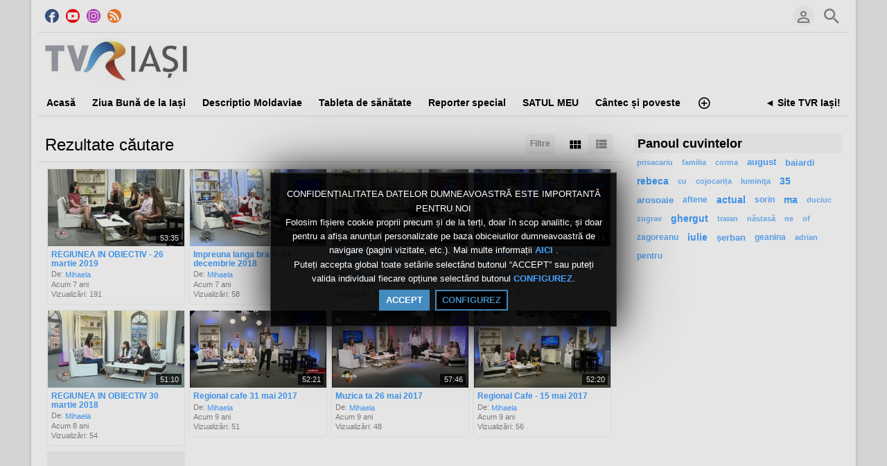

--- FILE ---
content_type: text/html; charset=UTF-8
request_url: http://media.tvriasi.ro/index.php/portal/searchVideo/(tag)daria/
body_size: 10490
content:
<!DOCTYPE HTML>
<html lang="ro" dir="ltr" class="v2 rev1-able fe ltr ">
<head>
<meta charset="utf-8">
<title>Live TVR Iaşi | Videoclipuri | Caută: Etichetă | daria | </title>
<meta name="description" content="Videoclipuri | Rezultate căutare pentru: Etichetă | daria" >
<meta name="keywords" content="Caută, Videoclipuri, Rezultate, daria" >
<meta http-equiv=X-UA-Compatible content="IE=edge">
<meta name="viewport" content="width=device-width, initial-scale=1">
<link rel="canonical" href="https://media.tvriasi.ro/index.php/portal/searchVideo/(tag)daria/" />
<meta name="robots" content="noindex">
<meta name="twitter:card" content="summary">
<meta name="twitter:title" content="Live TVR Iaşi | Videoclipuri | Caută: Etichetă | daria | ">
<meta name="twitter:description" content="Videoclipuri | Rezultate căutare pentru: Etichetă | daria">
<meta name="twitter:image:src" content="https://media.tvriasi.ro/uploads/images/img_social_1459919419.jpg">
<meta name="twitter:url" content="https://media.tvriasi.ro/index.php/portal/searchVideo/(tag)daria/">
<meta property="fb:admins" content="@tvriasi" />
<meta property="og:site_name" content="Live TVR Iaşi"/>
<meta property="og:url" content="https://media.tvriasi.ro/index.php/portal/searchVideo/(tag)daria/" />
<meta property="og:title" content="Live TVR Iaşi | Videoclipuri | Caută: Etichetă | daria | "/>
<meta property="og:description" content="Videoclipuri | Rezultate căutare pentru: Etichetă | daria"/>
<meta property="og:image" content="https://media.tvriasi.ro/uploads/images/img_social_1459919419.jpg"/>
<meta property="og:image:width" content="900"/>
<meta property="og:image:height" content="900"/>
<link rel="image_src" href="https://media.tvriasi.ro/uploads/images/img_social_1459919419.jpg" />
<meta property="og:type" content="website"/>
<link rel="stylesheet" href="https://media.tvriasi.ro/public/frontend/v2/css_default/_main.css?pb=06218f832df569a65a51b234d233c41e"/>
<link rel="stylesheet" href="https://media.tvriasi.ro/public/frontend/v2/fonts/icomoon/icomoon.css">
<link rel="stylesheet" href="https://media.tvriasi.ro/public/frontend/v2/css_default/modal.css?pb=06218f832df569a65a51b234d233c41e"/>
<script>var elm=document.getElementsByTagName('html'); if(elm[0].dir=='rtl'||elm[0].style.direction=='rtl') document.write('<link rel="stylesheet" href="https://media.tvriasi.ro/public/frontend/v2/css_default/_main_rtl.css?pb=06218f832df569a65a51b234d233c41e"/>');</script>
<style>body, html { background: #FFFFFF}</style><link id="styler" rel="stylesheet" type="text/css" href="https://media.tvriasi.ro/uploads/docs/style_1469356235.css"/>
<link rel="icon" href="https://media.tvriasi.ro/favicon.ico">
<link rel="icon" href="https://media.tvriasi.ro/apple-touch-icon-precomposed.png">
<link rel="apple-touch-icon-precomposed" href="https://media.tvriasi.ro/apple-touch-icon-precomposed.png">
<link rel="apple-touch-icon" href="https://media.tvriasi.ro/apple-touch-icon.png">
<script>
var SITE_BASE_URL = "https://media.tvriasi.ro/";
var PUBLIC_COMMON_BASE_URL = "https://media.tvriasi.ro/public/common/";
var THEME_BASE_URL = "https://media.tvriasi.ro/public/frontend/v2/";
var HTML5_WEBM_ENABLED = 01;
var HTML5_DASH_ENABLED = 01;
var PRODUCT_BUILD_ID = "06218f832df569a65a51b234d233c41e";
var DATE_FORMAT = "d/m/Y";
</script>
<script src="https://media.tvriasi.ro/langs/frontend/ro/k_lang.js?pb=06218f832df569a65a51b234d233c41e"></script>
<script src="https://ajax.googleapis.com/ajax/libs/jquery/3.7.0/jquery.min.js"></script><script>window.jQuery || document.write('<script src="https://media.tvriasi.ro/public/common/js/jquery-3.7.0.min.js"><\/script>');</script>
<script src="https://ajax.googleapis.com/ajax/libs/jqueryui/1.13.2/jquery-ui.min.js"></script><script>window.jQuery.ui || document.write('<script src="https://media.tvriasi.ro/public/common/js/jquery-ui-1.13.2.min.js"><\/script>');</script>
<script src="https://media.tvriasi.ro/public/common/js/k_common.js?pb=06218f832df569a65a51b234d233c41e"></script>
<script src="https://media.tvriasi.ro/public/common/js/k_clip_preview.js"></script>
<script src="https://media.tvriasi.ro/public/frontend/v2/js/main.js?pb=06218f832df569a65a51b234d233c41e"></script>
<link rel="stylesheet" href="https://media.tvriasi.ro/public/common/js/k_cookies_notice.css"/>
<script>
var PRIVACY_POLICY_URL = "https://media.tvriasi.ro/index.php/portal/p/40/";
var COOKIES_POLICY_URL = "#";
</script>
<script src="https://media.tvriasi.ro/public/common/js/k_cookies_notice.js" async></script>
<script>
runHTMLHeadFuncs();
</script>
<!--[if lt IE 9]>
<script src="https://media.tvriasi.ro/public/frontend/v2/js/respond.min.js"></script>
<![endif]-->
<script>if(typeof(stf)=="function"){stf();}if(typeof(stfi)=="function"){stfi();}</script><meta name="p:domain_verify" content="0388dffa14901a534d782780c50fb102"/>
<script type="application/ld+json">{"@context":"https://schema.org","@type":"Organization","name":"Televiziunea Română - Studioul TVR Iași","url":"http://www.tvriasi.ro/","logo":"https://media.tvriasi.ro/uploads/images/img_social_1459919419.jpg","sameAs":["https://www.facebook.com/tvriasi/","https://www.youtube.com/tvriasionline/","https://www.instagram.com/tvr_iasi_official/"]}</script><script src="https://media.tvriasi.ro/public/common/js/unveil/jquery.unveil.js"></script><script>
runLazyLoad=function() { $("img").unveil(50, function() { $(this).on("load", function() { this.style.opacity = 1; $("body").trigger("_lazyloadimageload",{}); }); }); }; $(document).ready(function(){ runLazyLoad(); }); </script>
<link rel="stylesheet" href="https://media.tvriasi.ro/public/frontend/v2/css_default/k_notifications.css?pb=06218f832df569a65a51b234d233c41e"/>
<link rel="alternate" type="application/rss+xml" title="Live TVR Iaşi - Sumar general (RSS)" href="https://media.tvriasi.ro/rss.php" />
<link rel="alternate" type="application/rss+xml" title="Live TVR Iaşi | Videoclipuri | Caută: Etichetă | daria | - Sumar Galerii (RSS)" href="https://media.tvriasi.ro/rss.php?type=galleries" />
<link rel="alternate" type="application/rss+xml" title="Live TVR Iaşi | Videoclipuri | Caută: Etichetă | daria | Sumar ştiri (RSS)" href="https://media.tvriasi.ro/rss.php?type=news" />
<link rel="alternate" type="application/rss+xml" title="Live TVR Iaşi | Videoclipuri | Caută: Etichetă | daria | - Sumar evenimente (RSS)" href="https://media.tvriasi.ro/rss.php?type=events" />
</head>
<body>
<div class="seo">
<h1>Live TVR Iaşi | Videoclipuri | Caută: Etichetă | daria | </h1>
<p>Videoclipuri | Rezultate căutare pentru: Etichetă | daria</p>
<p>Caută, Videoclipuri, Rezultate, daria</p>
</div>
<div class="pageWrapper">
<header>
<div class="headerArea">
<div class="mobileMenuWrapper">
<nav>
<div class="mobileMenu inactive">
<a href="#" id="mobileMenuCloseButton" class="mobileMenuCloseButton"><i class="icon-close"></i></a>
<a href="https://media.tvriasi.ro/" class="headerMiniLogo"><img src="https://media.tvriasi.ro/uploads/images/logo_site_1358691811.jpg" class="logo" alt="Live TVR Iaşi" title="Live TVR Iaşi" ></a>
<div class="clearFix"></div>
<form id="miniSearchForm" name="miniSearchForm" class="miniSearchForm" action="" method="get" >
<a href="#" class="searchButton" title="Caută"><i class="icon-search"></i></a>
<input name="miniSearchField" id="miniSearchField" class="miniSearchField" value="" title="Caută" />
</form>
<ul class="mobileMenuItems">
</ul>
<div class="followUsButtons">
</div>
</div>
</nav>
<div class="mobileMenuOverlay inactive"></div>
</div>
<div class="headerBarWrapper">
<div class="headerBar">
<a class="slidingMenuToggle"><i class="icon icon-menu"></i></a>
<ul id="followUsButtons" class="followUsButtons">
<li><a href="https://www.facebook.com/tvriasi/" title="Urmați-ne (Facebook)" alt="Urmați-ne (Facebook)" class="follow_us_icon follow_us_facebook_icon" target="_blank" ></a></li>
<li><a href="https://www.youtube.com/tvriasionline/" title="Urmați-ne (YouTube )" alt="Urmați-ne (YouTube )" class="follow_us_icon follow_us_youtube_icon" target="_blank" ></a></li>
<li><a href="https://www.instagram.com/tvr_iasi_official/" title="Urmați-ne (Instagram)" alt="Urmați-ne (Instagram)" class="follow_us_icon follow_us_instagram_icon" target="_blank" ></a></li>
<li><a href="https://media.tvriasi.ro/rss.php" title="Abonare (sumar global)" class="follow_us_icon follow_us_rss" target="_blank"></a></li>
</ul>
<ul class="headerSearch">
<li class="headerSearchButtonWrapper withGenericFloatingSubmenu sticky"><a href="#" class="headerSearchButton genericFloatingSubmenuButton" title="Caută"><i class="icon-search"></i></a>
<ul class="headerSearchBox genericFloatingSubmenu submenuAlignRight withArrow">
<li>
<form id="searchForm" name="searchForm" class="searchForm" action="https://media.tvriasi.ro/index.php/portal/search/" method="get" >
<a href="#" class="searchButton" title="Caută"><i class="icon-search"></i></a>
<ul id="searchMode" class="searchMode">
<li class="withGenericFloatingSubmenu"><a href="#" id="searchModeButton" class="searchModeButton genericFloatingSubmenuButton"><i class="icon-keyboard_arrow_down"></i></a>
<ul id="searchModeMenu" class="genericFloatingSubmenu submenuAlignRight withArrow">
<li><a href="#" id="searchModeVideos">Videoclipuri</a></li>
<li><a href="#" id="searchModeChannels">Canale</a></li>
<li><a href="#" id="searchModePages">Pagini</a></li>
<li><a href="#" id="searchModeGalleries">Galerii</a></li>
<li><a href="#" id="searchModeNews">Știre</a></li>
<li><a href="#" id="searchModeEvents">Evenimente</a></li>
<li><a href="#" id="searchModeAll">Toate</a></li>
</ul>
</li>
</ul>
<input name="iq" id="searchField" class="searchField" value="(tag)daria" title="Caută" tabindex="-1" />
<input name="go" id="go" type="hidden" value="portal" />
<input name="do" id="do" type="hidden" value="search" />
<input name="searchFormGUI" id="searchFormGUI" type="hidden" value="desktop" />
<input name="searchFormFUrlStyle" id="searchFormFUrlStyle" type="hidden" value="default" />
</form>
</li>
</ul>
</li>
</ul>
<ul class="headerUserMenu">
<li class="withGenericFloatingSubmenu"><a href="#" class="loggedOutUserButton genericFloatingSubmenuButton"><i class="icon-person_outline"></i></a>
<ul class="genericFloatingSubmenu submenuAlignRight withArrow">
<li><a href="https://media.tvriasi.ro/index.php/portal/login/" ><span>Autentificare</span> <i class="icon-input"></i></a></li>
<li style=""><a href="https://media.tvriasi.ro/index.php/portal/register/" ><span>Înregistrare</span> <i class="icon-person_add"></i></a></li>
</ul>
</li>
</ul>
<a href="https://media.tvriasi.ro/" class="headerMiniLogo"><img src="https://media.tvriasi.ro/uploads/images/logo_site_1358691811.jpg" class="logo" alt="Live TVR Iaşi" title="Live TVR Iaşi" ></a>
</div>
</div>
<div class="headerBarWrapperPlaceholder"></div>
<div class="headerLogoAreaWrapper">
<div class="headerLogoArea logoLeft">
<div id="headerBanner" class="headerBanner" style="display:none; "></div>
<a href="https://media.tvriasi.ro/" class="headerLogo"><img src="https://media.tvriasi.ro/uploads/images/logo_site_1358691811.jpg" class="logo" alt="Live TVR Iaşi" title="Live TVR Iaşi" ></a>
</div>
</div>
<nav>
<ul id="allHeaderMenuItems" style="display:none;">
<li class="itemaf71b187c85e35de48a535fda9096ca7"><a href="https://media.tvriasi.ro/index.php/channel/7/transmisii-live/" target="_top" ><span>Acasă </span></a>
</li>
<li class="item7efc2db1bd34c29fe3627d4133c0a588"><a href="https://media.tvriasi.ro/index.php/channel/69/ziua-bună-de-la-iași/" target="_top" ><span>Ziua Bună de la Iași </span></a>
</li>
<li class="item53ad457922393839d11230c26bbbbaf6"><a href="https://media.tvriasi.ro/index.php/channel/4/descriptio-moldaviae/" target="_top" ><span>Descriptio Moldaviae </span></a>
</li>
<li class="item9d589f29fc9fff0bb0ee4d184f061dbe"><a href="https://media.tvriasi.ro/index.php/channel/5/tableta-de-sanatate/" target="_top" ><span>Tableta de sănătate </span></a>
</li>
<li class="itemece02c8bcd10a8c61489b8c01c19a0b6"><a href="https://media.tvriasi.ro/index.php/channel/27/reporter-special/" target="_top" ><span>Reporter special </span></a>
</li>
<li class="itemc865fbeaf5dcccefbe552f52c762a581"><a href="https://media.tvriasi.ro/index.php/channel/34/satul-meu/" target="_top" ><span>SATUL MEU </span></a>
</li>
<li class="item259e752900b8c5f511ba061171cf910b"><a href="https://media.tvriasi.ro/index.php/channel/12/cântec-și-poveste/" target="_top" ><span>Cântec și poveste </span></a>
</li>
<li class="item147c14e27a5cadb7d3fc1d7bb055590c"><a href="https://media.tvriasi.ro/index.php/channel/38/regiunea-in-obiectiv/" target="_top" ><span>Regiunea în Obiectiv </span></a>
</li>
<li class="itemf532a119be79b48e8df38077ce51b5ba"><a href="https://media.tvriasi.ro/index.php/channel/39/actual-regional/" target="_top" ><span>Actual Regional </span></a>
</li>
<li class="item34f534500b38a9e5d1c15c254c905a99"><a href="https://media.tvriasi.ro/index.php/channel/8/ghici-cine-vine-la-cină/" target="_top" ><span>Ghici cine vine la cină </span></a>
</li>
<li class="iteme6809b099ce0b2f60295743260a68173"><a href="https://media.tvriasi.ro/index.php/channel/2/jurnal-regional/" target="_top" ><span>Jurnal Regional </span></a>
</li>
<li class="itemffad0fdd325028473d07e2aaa445bc47"><a href="https://media.tvriasi.ro/index.php/channel/66/concurs-vacanță-la-iași/" target="_top" ><span>CONCURS - Vacanță la Iași! </span></a>
</li>
<li class="itemeef344eb84448a97f0fc5b7ef2d862a1"><a href="https://media.tvriasi.ro/index.php/channel/22/masina-timpului/" target="_top" ><span>Mașina Timpului </span></a>
</li>
<li class="item4a7cc240552700a71fb90ed1b2293c69"><a href="https://media.tvriasi.ro/index.php/channel/37/romania-100/" target="_top" ><span>ROMANIA 100 </span></a>
</li>
<li class="iteme219d63e12571ba48aa57d080048513e"><a href="https://media.tvriasi.ro/index.php/channel/17/racord/" target="_top" ><span>Racord </span></a>
</li>
<li class="item1fce0d2cedc7fae4db66c75d36b38221"><a href="https://media.tvriasi.ro/index.php/channel/16/identitate-basarabia/" target="_top" ><span>Identitate Basarabia </span></a>
</li>
<li class="item8ce059dc8ef40e8c6328a26c56b18336"><a href="https://media.tvriasi.ro/index.php/channel/31/romania-pozitiva/" target="_top" ><span>IMPACT </span></a>
</li>
<li class="itemc641f4bbf18c26aaf2c6f0efcf420db4"><a href="https://media.tvriasi.ro/index.php/p/6/despre-noi/" target="_top" ><span>Despre noi </span></a>
</li>
<li class="item979c65fc6bdbd4d0909f4065e11d9ced"><a href="https://media.tvriasi.ro/index.php/channel/30/muzica-ta/" target="_top" ><span>Muzica Ta </span></a>
</li>
<li class="itema662d9b0c44750e3ad1aa7b26e715c17"><a href="https://media.tvriasi.ro/index.php/channel/15/cap-de-afis/" target="_top" ><span>Cap de afiș </span></a>
</li>
<li class="item1ebbdaedb19266fafa3fe7f0787d4ba0"><a href="https://media.tvriasi.ro/index.php/channel/13/români-fără-frontiere/" target="_top" ><span>Români fără frontiere </span></a>
</li>
<li class="item3f31a30b839bb9cd0fa3664bdde5845a"><a href="https://media.tvriasi.ro/index.php/p/28/receptia-digitala-terestra-a-tvr-iasi/" target="_top" ><span>Receptia Digitala Terestra a TVR Iasi </span></a>
</li>
<li class="item51d269c22cfbea70fece4a68db50a071"><a href="https://media.tvriasi.ro/index.php/channel/29/bună-dimineața-moldova!/" target="_top" ><span>Regional Cafe </span></a>
</li>
<li class="item60d6caa700b839fd572e0f91a08734c8"><a href="https://media.tvriasi.ro/index.php/channel/14/documentare/" target="_top" ><span>Documentare </span></a>
</li>
<li class="item362765caee179093f72bfdaa9a6a09e1"><a href="https://media.tvriasi.ro/index.php/channel/11/arhiva-sentimentala/" target="_top" ><span>Arhiva sentimentală... </span></a>
</li>
<li class="item57ded093d5b271b4a789def0ce34f269"><a href="https://media.tvriasi.ro/index.php/channel/33/spaţiul-deciziilor/" target="_top" ><span>Spațiul Deciziilor </span></a>
</li>
<li class="item3af96005b00221df62649a999946a3a6"><a href="https://media.tvriasi.ro/index.php/channel/19/romania-diversa/" target="_top" ><span>România diversă </span></a>
</li>
<li class="itemc1ff60a49dcdc9030726fd132eed0d67"><a href="https://media.tvriasi.ro/index.php/channel/36/arena/" target="_top" ><span>ARENA </span></a>
</li>
<li class="itemf56f2cea03c5b8592a7dcd0974880975"><a href="https://media.tvriasi.ro/index.php/channel/32/impreuna-langa-brad/" target="_top" ><span>Impreuna langa brad </span></a>
</li>
<li class="itemedca4d6481d860e719087e4aa8377a11"><a href="https://media.tvriasi.ro/index.php/channel/26/vară-pentru-voi/" target="_top" ><span>Vară pentru voi! </span></a>
</li>
<li class="itemcc264ff2bf62dcbb4311ac1c042671e0"><a href="https://media.tvriasi.ro/index.php/channel/24/iasii-marilor-iubiri/" target="_top" ><span>IAȘII MARILOR IUBIRI </span></a>
</li>
<li class="item1f1a79621b2cc5a390e63ff33e7f75f3"><a href="https://media.tvriasi.ro/index.php/channel/25/expedițiile-memoriei/" target="_top" ><span>Expedițiile memoriei </span></a>
</li>
<li class="item3281772b5e1cbd84b0925938dd3dea33"><a href="https://media.tvriasi.ro/index.php/channel/23/tvr-iasi-25/" target="_top" ><span>TVR Iași 25 </span></a>
</li>
<li class="itemb81c1a716a84d6d4d2918d15babe6fd7"><a href="https://media.tvriasi.ro/index.php/channel/18/sij2016/" target="_top" ><span>SIJ2016 </span></a>
</li>
<li class="iteme1ae8ec4d41222dc2de774899b493b61"><a href="https://media.tvriasi.ro/index.php/channel/35/transfrontalier-2016/" target="_top" ><span>TRANSFRONTALIER 2016 </span></a>
</li>
<li class="item745cd87d3779620ab9c3b6c22eeccee2"><a href="https://media.tvriasi.ro/index.php/p/40/politica-de-confidenţialitate/" target="_top" ><span>Politica de Confidențialitate </span></a>
</li>
<li class="itema70c86f4d0c13a8277755b3840b37c38"><a href="https://media.tvriasi.ro/index.php/p/41/politica-de-cookie/" target="_top" ><span>Politica de Cookie </span></a>
</li>
<li class="item12805e4fd62029bcdc2056a79bb18072"><a href="https://media.tvriasi.ro/index.php/channel/42/invitatie-la-spectacol/" target="_top" ><span>INVITATIE LA SPECTACOL </span></a>
</li>
<li class="item6a5cc6ae21162e1be88e94b1cbb842db"><a href="https://media.tvriasi.ro/index.php/channel/43/interviul-săptămânii/" target="_top" ><span>INTERVIUL SĂPTĂMÂNII </span></a>
</li>
<li class="item6da71e467d843b53ad12e750db3eb7ae"><a href="https://media.tvriasi.ro/index.php/channel/44/lumina-crestinului/" target="_top" ><span>LUMINA CRESTINULUI </span></a>
</li>
<li class="itemb52492aedff29d064777930ee69244dc"><a href="https://media.tvriasi.ro/index.php/channel/45/editie-speciala/" target="_top" ><span>EDITIE SPECIALA </span></a>
</li>
<li class="itemf7f16e2e32dec4fc1b2bf098dc06a0be"><a href="https://media.tvriasi.ro/index.php/channel/46/cult-rt/" target="_top" ><span>CULT@rt </span></a>
</li>
<li class="item11b8c8d8e0c3dba0ae5a1e34243bedf3"><a href="https://media.tvriasi.ro/index.php/channel/47/start-up-100/" target="_top" ><span>START UP 100% </span></a>
</li>
<li class="item5f58f2c79ec38a3049fc017b0b51d1b6"><a href="https://media.tvriasi.ro/index.php/channel/49/prim-plan-obiectiv/" target="_top" ><span>PRIM-PLAN OBIECTIV </span></a>
</li>
<li class="item8a4ece7341280a077ee066dcc3d01824"><a href="https://media.tvriasi.ro/index.php/channel/50/caravana-tvr-3/" target="_top" ><span>CARAVANA TVR 3 </span></a>
</li>
<li class="item3c483db4bb9d30707b140b4cd01c2f4d"><a href="https://media.tvriasi.ro/index.php/channel/52/accent-regional/" target="_top" ><span>ACCENT REGIONAL </span></a>
</li>
<li class="itemb84a77bd90769ccee1150ac1572e9747"><a href="https://media.tvriasi.ro/index.php/channel/53/educația-la-zi/" target="_top" ><span>EDUCAȚIA LA ZI </span></a>
</li>
<li class="item43b07507bd41db834e32ee9f3312647b"><a href="https://media.tvriasi.ro/index.php/channel/55/forum-economic/" target="_top" ><span>FORUM ECONOMIC </span></a>
</li>
<li class="itemaf7ff04852eadb98ba93fd8a54a28a79"><a href="https://media.tvriasi.ro/index.php/channel/56/parlamentul-acasa/" target="_top" ><span>PARLAMENTUL ACASA </span></a>
</li>
<li class="iteme39dbd187d3a54be4985b251d61f65a2"><a href="https://media.tvriasi.ro/index.php/channel/57/familion/" target="_top" ><span>FamiliON </span></a>
</li>
<li class="itemcfaa754eb6ee98d2408c85194ded66c2"><a href="https://media.tvriasi.ro/index.php/channel/58/play/" target="_top" ><span>PLAY </span></a>
</li>
<li class="itemdc6ca8a88787334ce527fcb2e89dd050"><a href="https://media.tvriasi.ro/index.php/channel/59/ce-ai-mai-citit/" target="_top" ><span>CE-AI MAI CITIT? </span></a>
</li>
<li class="item253a23ce4d982c974560d8f8b331a200"><a href="https://media.tvriasi.ro/index.php/channel/60/4-arte/" target="_top" ><span>4 ARTE </span></a>
</li>
<li class="item61aff848b5bf27f11fe805dd9b1a6429"><a href="https://media.tvriasi.ro/index.php/channel/61/cronici-moldave/" target="_top" ><span>CRONICI MOLDAVE </span></a>
</li>
<li class="item2e7ec86d2609de7ae798a18e6009ea6a"><a href="https://media.tvriasi.ro/index.php/channel/62/vorba-domnului-lăzărescu/" target="_top" ><span>VORBA DOMNULUI LĂZĂRESCU </span></a>
</li>
<li class="item0990415330eb821a8d2d6d171df8194c"><a href="https://media.tvriasi.ro/index.php/channel/63/intâlniri-admirabile/" target="_top" ><span>INTÂLNIRI ADMIRABILE </span></a>
</li>
<li class="item4b2f9c9464d14f1327a1d6f08e9a1525"><a href="https://media.tvriasi.ro/index.php/channel/64/televiziunea-mea/" target="_top" ><span>TeleViziunea mea </span></a>
</li>
<li class="item09585893b7bd502897d93af5b48dfd80"><a href="https://media.tvriasi.ro/index.php/channel/65/moldova-economic/" target="_top" ><span>MOLDOVA ECONOMIC </span></a>
</li>
<li class="item9e2ad75c82baa6b397bb83005f8ec964"><a href="https://media.tvriasi.ro/index.php/channel/67/trimbulinzii-2-0/" target="_top" ><span>ENERGIA Z / TRIMBULINZII 2,0 </span></a>
</li>
<li class="item5687d338a7b7bcf7e891df2fd6fdfa11"><a href="https://media.tvriasi.ro/index.php/channel/68/decupaj-subiectiv/" target="_top" ><span>DECUPAJ SUBIECTIV </span></a>
</li>
<li class="item9a3a391b38e1dda77e3eb30bce9aa261"><a href="https://media.tvriasi.ro/index.php/channel/70/pridvoarele-credinței/" target="_top" ><span>PRIDVOARELE CREDINTEI/SPIRIT ȘI CREDINȚĂ </span></a>
</li>
<li class="itemfc2fa2b13cbe35bf7c10bfe3b43862d5"><a href="https://media.tvriasi.ro/index.php/channel/71/analiză-finală/" target="_top" ><span>ANALIZĂ FINALĂ </span></a>
</li>
<li class="item4e1234668f992cee5a98a81639a3295d"><a href="https://media.tvriasi.ro/index.php/channel/72/podcast-tvr-iași/" target="_top" ><span>PODCAST TVR IAȘI </span></a>
</li>
<li class="item6ab32b0d517a077ccc61056409ecd108"><a href="https://media.tvriasi.ro/index.php/channel/73/scena-artelor/" target="_top" ><span>SCENA ARTELOR </span></a>
</li>
<li class="item00ae2f531624467db16a08b6f69db446"><a href="https://media.tvriasi.ro/index.php/channel/74/etnic-news/" target="_top" ><span>ETNIC NEWS </span></a>
</li>
<li class="itemfee458bcf306c53fcb96ae4acfd187ca"><a href="https://media.tvriasi.ro/index.php/channel/75/adevărul-din-oglindă/" target="_top" ><span>ADEVĂRUL DIN OGLINDĂ </span></a>
</li>
<li class="item6ba039f068eefb7b03efda96b185045c"><a href="https://media.tvriasi.ro/index.php/channel/76/showroom/" target="_top" ><span>SHOWROOM </span></a>
</li>
<li class="item3cb6eff4361cb4fd7016e281d63280de"><a href="https://media.tvriasi.ro/index.php/channel/77/calatorie-cu-gust/" target="_top" ><span>CALATORIE CU GUST </span></a>
</li>
<li class="item24218893e058e2f06e39c6f4e939c2ba"><a href="https://media.tvriasi.ro/index.php/channel/78/tempo-rubato/" target="_top" ><span>TEMPO RUBATO </span></a>
</li>
<li class="item4dc9f0986776134815f3fd6e6b973489"><a href="https://media.tvriasi.ro/index.php/channel/79/dimineți-perfecte/" target="_top" ><span>DIMINEȚI PERFECTE </span></a>
</li>
<li class="item7528488b93dd539e9ddabfbffb35ddc8"><a href="https://media.tvriasi.ro/index.php/channel/80/vocea-publică/" target="_top" ><span>VOCEA PUBLICĂ </span></a>
</li>
<li class="item312b70f7d679e1cacccd50229e6ee737"><a href="https://media.tvriasi.ro/index.php/channel/81/alb-negru/" target="_top" ><span>ALB-NEGRU </span></a>
</li>
<li class="itemab2d95c956e69c400ff5b1516ba9db75"><a href="https://media.tvriasi.ro/index.php/channel/82/doza-de-it/" target="_top" ><span>DOZA DE IT </span></a>
</li>
<li class="submenu item56e6fa287a9c909b5fafdd7e3eb323e7"><a href="https://media.tvriasi.ro/index.php/categories/" target="_top" ><span>Categorii ▼</span></a>
<ul>
<li class="itemba69bc445b8ed587511a7fba21467287"><a href="https://media.tvriasi.ro/index.php/c/clipuriiasi-1/" target="_top" ><span>Clipuri Iasi</span></a>
</li>
<li class="item02487ae04522f18a98058286b6806cc2"><a href="https://media.tvriasi.ro/index.php/c/jurnal-2/" target="_top" ><span>Jurnal TVR Iaşi</span></a>
</li>
</ul>
</li>
<li class="iteme0ec0de531783ba864addbd1631f3dc8"><a href="https://media.tvriasi.ro/index.php/galleries/" target="_top" ><span>Galerii</span></a>
</li>
<li class="item758b23f99b21d4c4df7719abe57b11d5"><a href="https://media.tvriasi.ro/index.php/news/" target="_top" ><span>Știri</span></a>
</li>
<li class="itembe7188b0cb5c68c582c0c109c9a04c70"><a href="https://media.tvriasi.ro/index.php/events/" target="_top" ><span>Evenimente</span></a>
</li>
<li class="moreButton"><a href="#" title="Mai multe"><i class="icon-control_point"></i></a></li>
<li class="homeButton"><a href="http://www.tvriasi.ro/" target="_blank" rel="nofollow" ><span>◄ Site TVR Iași!</span></a></li>
</ul>
<div class="headerMenuWrapper">
<ul id="headerMenu" class="headerMenu mainMenu">
</ul>
</div>
<div class="headerMenuExtraWrapper" style="display:none;">
<ul id="headerMenuExtra" class="headerMenuExtra mainMenu">
</ul>
<div class="clearFix"></div>
</div>
</nav>
</div>
</header>
<section>
<div class="pageBodyWrapper">
<div class="pageBody">
<div class="columnWrapper">
<div class="column mainColumn topSpace">
<section><div>
<div class="box topSpace">
<div class="boxTitle">
<div class="VMSelector">
<a href="#" class="button VMGridButton straightRight active"><i class="icon-view_module"></i></a>
<a href="#" class="button VMListButton straightLeft"><i class="icon-view_list"></i></a>
</div>
<a href="#" id="searchFiltersToggleButton" class="button fr" style="">Filtre</a>
<h3>Rezultate căutare</h3>
</div>
<div class="searchFiltersWrapper" >
<div class="searchFilters" id="searchFilters" >
<form name="filterForm" id="filterForm" action="https://media.tvriasi.ro/index.php/portal/searchVideo/(tag)daria/?sts=1769009927" method="get" >
<div class="searchFilter sortBy">
Sortaţi după:
<select name="sbf" id="sortByFilter" class="filterField">
<option value="relevance" class="sortByRelevanceOption">Relevanţă</option>
<option value="date">Dată (noi)</option>
<option value="date2">Dată (vechi)</option>
<option value="title">Titlu</option>
<option value="likes">Top voturi</option>
<option value="views">Top vizualizări</option>
<option value="duration">Durată (scurte)</option>
<option value="duration2">Durată (lungi)</option>
</select>
</div>
<div class="searchFilter status">
Arată:
<select name="sf" id="statusFilter" class="filterField">
<option value="any">- Toate -</option>
<option value="featured">Recomandări</option>
</select>
</div>
<div class="searchFilter resultsPerPage">
Rezultate/pagină:
<select name="rppf" id="resultsPerPageFilter" class="filterField">
<option value="10">10</option>
<option value="25">25</option>
<option value="50">50</option>
</select>
</div>
</form>
<script>
$("#resultsPerPageFilter").val("10");
$("#sortByFilter").val("date");
$("#statusFilter").val("any");
$("#typeFilter").val("any");
$("#filterForm select").on("change",function(){ document.getElementById("filterForm").submit(); } );
</script>
</div>
</div>
<div class="boxContent padded">
<div class="pageMessage" style="display:none; ">Nu am găsit nimic.</div>
<div class="itemResults">
<div class="itemListWrapper genericList clipList">
<ul class="itemList noPadding">
<li class="item clip past" data-content-type="clip" data-id="item_2747" data-has-preview="0" >
<div class="image" style="">
<div class="dateStatus past"></div>
<div class="infoOverlay">
<div class="stickers">
<div class="stickerPremium" style="display:none; " title="Premium"><i class="icon-local_play"></i></div>
<div class="stickerFavorited" style="display:none; " title="Favorit"><i class="icon-favorite"></i></div>
<div class="stickerFeatured" style="display:none; " title="Recomandat"><i class="icon-star"></i></div>
<div class="stickerRestricted" style="display:none; " title="Restricționat"><i class="icon-lock"></i></div>
</div>
<div class="duration" style="">53:35</div>
</div>
<a href="https://media.tvriasi.ro/index.php/video/2747/regiunea-in-obiectiv-26-martie-2019/">
<i class="icon-play_circle_outline playOverlay" style=""></i>
<img class="lazyload" src="https://media.tvriasi.ro/public/common/images/spc.gif" data-src="https://media.tvriasi.ro/uploads/images/clip_2747_1553674462_thumb.png" alt="REGIUNEA IN OBIECTIV - 26 martie 2019">
</a>
</div>
<div class="text">
<h4 class="title"><a href="https://media.tvriasi.ro/index.php/video/2747/regiunea-in-obiectiv-26-martie-2019/">REGIUNEA IN OBIECTIV - 26 martie 2019</a></h4>
<div class="store" style="display:none; "><a href="#" class="storeButton purchase withPrice sidePadding autoWidth">Cumpără<span class="price"></span></a></div>
<div class="itemInfo">
<div class="user dim">De: <a href="https://media.tvriasi.ro/index.php/portal/user/26/mihaela/">Mihaela</a></div>
<div class="date dim timeago" data-datetime="2019-03-26T16:00:00+0200">Data: 26/03/2019</div>
<div class="views dim" style="">Vizualizări: 191</div>
</div>
<ul class="categories"></ul>
</div>
</li><li class="item clip past" data-content-type="clip" data-id="item_2522" data-has-preview="0" >
<div class="image" style="">
<div class="dateStatus past"></div>
<div class="infoOverlay">
<div class="stickers">
<div class="stickerPremium" style="display:none; " title="Premium"><i class="icon-local_play"></i></div>
<div class="stickerFavorited" style="display:none; " title="Favorit"><i class="icon-favorite"></i></div>
<div class="stickerFeatured" style="display:none; " title="Recomandat"><i class="icon-star"></i></div>
<div class="stickerRestricted" style="display:none; " title="Restricționat"><i class="icon-lock"></i></div>
</div>
<div class="duration" style="">51:11</div>
</div>
<a href="https://media.tvriasi.ro/index.php/video/2522/impreuna-langa-brad-24-decembrie-2018/">
<i class="icon-play_circle_outline playOverlay" style=""></i>
<img class="lazyload" src="https://media.tvriasi.ro/public/common/images/spc.gif" data-src="https://media.tvriasi.ro/uploads/images/clip_2522_1545900755_thumb.png" alt="Impreuna langa brad - 24 decembrie 2018">
</a>
</div>
<div class="text">
<h4 class="title"><a href="https://media.tvriasi.ro/index.php/video/2522/impreuna-langa-brad-24-decembrie-2018/">Impreuna langa brad - 24 decembrie 2018</a></h4>
<div class="store" style="display:none; "><a href="#" class="storeButton purchase withPrice sidePadding autoWidth">Cumpără<span class="price"></span></a></div>
<div class="itemInfo">
<div class="user dim">De: <a href="https://media.tvriasi.ro/index.php/portal/user/26/mihaela/">Mihaela</a></div>
<div class="date dim timeago" data-datetime="2018-12-24T16:00:00+0200">Data: 24/12/2018</div>
<div class="views dim" style="">Vizualizări: 58</div>
</div>
<ul class="categories"></ul>
</div>
</li><li class="item clip past" data-content-type="clip" data-id="item_2235" data-has-preview="0" >
<div class="image" style="">
<div class="dateStatus past"></div>
<div class="infoOverlay">
<div class="stickers">
<div class="stickerPremium" style="display:none; " title="Premium"><i class="icon-local_play"></i></div>
<div class="stickerFavorited" style="display:none; " title="Favorit"><i class="icon-favorite"></i></div>
<div class="stickerFeatured" style="display:none; " title="Recomandat"><i class="icon-star"></i></div>
<div class="stickerRestricted" style="display:none; " title="Restricționat"><i class="icon-lock"></i></div>
</div>
<div class="duration" style="">52:42</div>
</div>
<a href="https://media.tvriasi.ro/index.php/video/2235/regiunea-in-obiectiv-11-septembrie-2018/">
<i class="icon-play_circle_outline playOverlay" style=""></i>
<img class="lazyload" src="https://media.tvriasi.ro/public/common/images/spc.gif" data-src="https://media.tvriasi.ro/uploads/images/clip_2235_1536740210_thumb.png" alt="REGIUNEA IN OBIECTIV 11 septembrie 2018">
</a>
</div>
<div class="text">
<h4 class="title"><a href="https://media.tvriasi.ro/index.php/video/2235/regiunea-in-obiectiv-11-septembrie-2018/">REGIUNEA IN OBIECTIV 11 septembrie 2018</a></h4>
<div class="store" style="display:none; "><a href="#" class="storeButton purchase withPrice sidePadding autoWidth">Cumpără<span class="price"></span></a></div>
<div class="itemInfo">
<div class="user dim">De: <a href="https://media.tvriasi.ro/index.php/portal/user/26/mihaela/">Mihaela</a></div>
<div class="date dim timeago" data-datetime="2018-09-11T16:00:00+0300">Data: 11/09/2018</div>
<div class="views dim" style="">Vizualizări: 20</div>
</div>
<ul class="categories"></ul>
</div>
</li><li class="item clip past" data-content-type="clip" data-id="item_2150" data-has-preview="0" >
<div class="image" style="">
<div class="dateStatus past"></div>
<div class="infoOverlay">
<div class="stickers">
<div class="stickerPremium" style="display:none; " title="Premium"><i class="icon-local_play"></i></div>
<div class="stickerFavorited" style="display:none; " title="Favorit"><i class="icon-favorite"></i></div>
<div class="stickerFeatured" style="display:none; " title="Recomandat"><i class="icon-star"></i></div>
<div class="stickerRestricted" style="display:none; " title="Restricționat"><i class="icon-lock"></i></div>
</div>
<div class="duration" style="">51:13</div>
</div>
<a href="https://media.tvriasi.ro/index.php/video/2150/regiunea-in-obiectiv-20-iulie-2018/">
<i class="icon-play_circle_outline playOverlay" style=""></i>
<img class="lazyload" src="https://media.tvriasi.ro/public/common/images/spc.gif" data-src="https://media.tvriasi.ro/uploads/images/clip_2150_1532328225_thumb.png" alt="REGIUNEA IN OBIECTIV 20 iulie 2018">
</a>
</div>
<div class="text">
<h4 class="title"><a href="https://media.tvriasi.ro/index.php/video/2150/regiunea-in-obiectiv-20-iulie-2018/">REGIUNEA IN OBIECTIV 20 iulie 2018</a></h4>
<div class="store" style="display:none; "><a href="#" class="storeButton purchase withPrice sidePadding autoWidth">Cumpără<span class="price"></span></a></div>
<div class="itemInfo">
<div class="user dim">De: <a href="https://media.tvriasi.ro/index.php/portal/user/26/mihaela/">Mihaela</a></div>
<div class="date dim timeago" data-datetime="2018-07-20T16:00:00+0300">Data: 20/07/2018</div>
<div class="views dim" style="">Vizualizări: 31</div>
</div>
<ul class="categories"></ul>
</div>
</li><li class="item clip past" data-content-type="clip" data-id="item_1871" data-has-preview="0" >
<div class="image" style="">
<div class="dateStatus past"></div>
<div class="infoOverlay">
<div class="stickers">
<div class="stickerPremium" style="display:none; " title="Premium"><i class="icon-local_play"></i></div>
<div class="stickerFavorited" style="display:none; " title="Favorit"><i class="icon-favorite"></i></div>
<div class="stickerFeatured" style="display:none; " title="Recomandat"><i class="icon-star"></i></div>
<div class="stickerRestricted" style="display:none; " title="Restricționat"><i class="icon-lock"></i></div>
</div>
<div class="duration" style="">51:10</div>
</div>
<a href="https://media.tvriasi.ro/index.php/video/1871/regiunea-in-obiectiv-30-martie-2018/">
<i class="icon-play_circle_outline playOverlay" style=""></i>
<img class="lazyload" src="https://media.tvriasi.ro/public/common/images/spc.gif" data-src="https://media.tvriasi.ro/uploads/images/clip_1871_1522650115_thumb.png" alt="REGIUNEA IN OBIECTIV 30 martie 2018">
</a>
</div>
<div class="text">
<h4 class="title"><a href="https://media.tvriasi.ro/index.php/video/1871/regiunea-in-obiectiv-30-martie-2018/">REGIUNEA IN OBIECTIV 30 martie 2018</a></h4>
<div class="store" style="display:none; "><a href="#" class="storeButton purchase withPrice sidePadding autoWidth">Cumpără<span class="price"></span></a></div>
<div class="itemInfo">
<div class="user dim">De: <a href="https://media.tvriasi.ro/index.php/portal/user/26/mihaela/">Mihaela</a></div>
<div class="date dim timeago" data-datetime="2018-03-30T16:00:00+0300">Data: 30/03/2018</div>
<div class="views dim" style="">Vizualizări: 54</div>
</div>
<ul class="categories"></ul>
</div>
</li><li class="item clip past" data-content-type="clip" data-id="item_1302" data-has-preview="0" >
<div class="image" style="">
<div class="dateStatus past"></div>
<div class="infoOverlay">
<div class="stickers">
<div class="stickerPremium" style="display:none; " title="Premium"><i class="icon-local_play"></i></div>
<div class="stickerFavorited" style="display:none; " title="Favorit"><i class="icon-favorite"></i></div>
<div class="stickerFeatured" style="display:none; " title="Recomandat"><i class="icon-star"></i></div>
<div class="stickerRestricted" style="display:none; " title="Restricționat"><i class="icon-lock"></i></div>
</div>
<div class="duration" style="">52:21</div>
</div>
<a href="https://media.tvriasi.ro/index.php/video/1302/regional-cafe-31-mai-2017/">
<i class="icon-play_circle_outline playOverlay" style=""></i>
<img class="lazyload" src="https://media.tvriasi.ro/public/common/images/spc.gif" data-src="https://media.tvriasi.ro/uploads/images/clip_1302_1496215269_thumb.png" alt="Regional cafe 31 mai 2017">
</a>
</div>
<div class="text">
<h4 class="title"><a href="https://media.tvriasi.ro/index.php/video/1302/regional-cafe-31-mai-2017/">Regional cafe 31 mai 2017</a></h4>
<div class="store" style="display:none; "><a href="#" class="storeButton purchase withPrice sidePadding autoWidth">Cumpără<span class="price"></span></a></div>
<div class="itemInfo">
<div class="user dim">De: <a href="https://media.tvriasi.ro/index.php/portal/user/26/mihaela/">Mihaela</a></div>
<div class="date dim timeago" data-datetime="2017-05-31T08:00:00+0300">Data: 31/05/2017</div>
<div class="views dim" style="">Vizualizări: 51</div>
</div>
<ul class="categories"></ul>
</div>
</li><li class="item clip past" data-content-type="clip" data-id="item_1295" data-has-preview="0" >
<div class="image" style="">
<div class="dateStatus past"></div>
<div class="infoOverlay">
<div class="stickers">
<div class="stickerPremium" style="display:none; " title="Premium"><i class="icon-local_play"></i></div>
<div class="stickerFavorited" style="display:none; " title="Favorit"><i class="icon-favorite"></i></div>
<div class="stickerFeatured" style="display:none; " title="Recomandat"><i class="icon-star"></i></div>
<div class="stickerRestricted" style="display:none; " title="Restricționat"><i class="icon-lock"></i></div>
</div>
<div class="duration" style="">57:46</div>
</div>
<a href="https://media.tvriasi.ro/index.php/video/1295/muzica-ta-26-mai-2017/">
<i class="icon-play_circle_outline playOverlay" style=""></i>
<img class="lazyload" src="https://media.tvriasi.ro/public/common/images/spc.gif" data-src="https://media.tvriasi.ro/uploads/images/clip_1295_1496043124_thumb.png" alt="Muzica ta 26 mai 2017">
</a>
</div>
<div class="text">
<h4 class="title"><a href="https://media.tvriasi.ro/index.php/video/1295/muzica-ta-26-mai-2017/">Muzica ta 26 mai 2017</a></h4>
<div class="store" style="display:none; "><a href="#" class="storeButton purchase withPrice sidePadding autoWidth">Cumpără<span class="price"></span></a></div>
<div class="itemInfo">
<div class="user dim">De: <a href="https://media.tvriasi.ro/index.php/portal/user/26/mihaela/">Mihaela</a></div>
<div class="date dim timeago" data-datetime="2017-05-26T19:00:00+0300">Data: 26/05/2017</div>
<div class="views dim" style="">Vizualizări: 48</div>
</div>
<ul class="categories"></ul>
</div>
</li><li class="item clip past" data-content-type="clip" data-id="item_1267" data-has-preview="0" >
<div class="image" style="">
<div class="dateStatus past"></div>
<div class="infoOverlay">
<div class="stickers">
<div class="stickerPremium" style="display:none; " title="Premium"><i class="icon-local_play"></i></div>
<div class="stickerFavorited" style="display:none; " title="Favorit"><i class="icon-favorite"></i></div>
<div class="stickerFeatured" style="display:none; " title="Recomandat"><i class="icon-star"></i></div>
<div class="stickerRestricted" style="display:none; " title="Restricționat"><i class="icon-lock"></i></div>
</div>
<div class="duration" style="">52:20</div>
</div>
<a href="https://media.tvriasi.ro/index.php/video/1267/regional-cafe-15-mai-2017/">
<i class="icon-play_circle_outline playOverlay" style=""></i>
<img class="lazyload" src="https://media.tvriasi.ro/public/common/images/spc.gif" data-src="https://media.tvriasi.ro/uploads/images/clip_1267_1494829848_thumb.png" alt="Regional Cafe - 15 mai 2017">
</a>
</div>
<div class="text">
<h4 class="title"><a href="https://media.tvriasi.ro/index.php/video/1267/regional-cafe-15-mai-2017/">Regional Cafe - 15 mai 2017</a></h4>
<div class="store" style="display:none; "><a href="#" class="storeButton purchase withPrice sidePadding autoWidth">Cumpără<span class="price"></span></a></div>
<div class="itemInfo">
<div class="user dim">De: <a href="https://media.tvriasi.ro/index.php/portal/user/26/mihaela/">Mihaela</a></div>
<div class="date dim timeago" data-datetime="2017-05-15T08:00:00+0300">Data: 15/05/2017</div>
<div class="views dim" style="">Vizualizări: 56</div>
</div>
<ul class="categories"></ul>
</div>
</li><li class="item clip past" data-content-type="clip" data-id="item_970" data-has-preview="0" >
<div class="image" style="">
<div class="dateStatus past"></div>
<div class="infoOverlay">
<div class="stickers">
<div class="stickerPremium" style="display:none; " title="Premium"><i class="icon-local_play"></i></div>
<div class="stickerFavorited" style="display:none; " title="Favorit"><i class="icon-favorite"></i></div>
<div class="stickerFeatured" style="display:none; " title="Recomandat"><i class="icon-star"></i></div>
<div class="stickerRestricted" style="display:none; " title="Restricționat"><i class="icon-lock"></i></div>
</div>
<div class="duration" style="">54:51</div>
</div>
<a href="https://media.tvriasi.ro/index.php/video/970/impreuna-langa-brad-22-decembrie-2016/">
<i class="icon-play_circle_outline playOverlay" style=""></i>
<img class="lazyload" src="https://media.tvriasi.ro/public/common/images/spc.gif" data-src="https://media.tvriasi.ro/uploads/images/clip_970_1482480927_thumb.png" alt="Impreuna langa brad - 22 decembrie 2016">
</a>
</div>
<div class="text">
<h4 class="title"><a href="https://media.tvriasi.ro/index.php/video/970/impreuna-langa-brad-22-decembrie-2016/">Impreuna langa brad - 22 decembrie 2016</a></h4>
<div class="store" style="display:none; "><a href="#" class="storeButton purchase withPrice sidePadding autoWidth">Cumpără<span class="price"></span></a></div>
<div class="itemInfo">
<div class="user dim">De: <a href="https://media.tvriasi.ro/index.php/portal/user/26/mihaela/">Mihaela</a></div>
<div class="date dim timeago" data-datetime="2016-12-22T17:00:00+0200">Data: 22/12/2016</div>
<div class="views dim" style="">Vizualizări: 187</div>
</div>
<ul class="categories"></ul>
</div>
</li>
</ul>
</div>
</div>
<div class="pagingWrapper">
<ul class="paging">
</ul>
</div>
<div class="clearLeft"></div>
</div>
</div>
</div></section>
</div>
<div class="column sideColumn topSpace">
<aside><div>
<div class="box topSpace sideBarBanner" style="display:none; "></div>
<div class="box topSpace widget tags widget_1">
<div class="widgetTitle" style=""><h3>Panoul cuvintelor</h3></div>
<ul class="tagList"><li class="tag style6"><a href="https://media.tvriasi.ro/index.php/portal/search/(tag)mehmet/">mehmet</a></li><li class="tag style1"><a href="https://media.tvriasi.ro/index.php/portal/search/(tag)român/">român</a></li><li class="tag style2"><a href="https://media.tvriasi.ro/index.php/portal/search/(tag)horațiu/">horațiu</a></li><li class="tag style3"><a href="https://media.tvriasi.ro/index.php/portal/search/(tag)ani/">ani</a></li><li class="tag style1"><a href="https://media.tvriasi.ro/index.php/portal/search/(tag)masina/">masina</a></li><li class="tag style5"><a href="https://media.tvriasi.ro/index.php/portal/search/(tag)verdianu/">verdianu</a></li><li class="tag style1"><a href="https://media.tvriasi.ro/index.php/portal/search/(tag)daria/">daria</a></li><li class="tag style6"><a href="https://media.tvriasi.ro/index.php/portal/search/(tag)aurel/">aurel</a></li><li class="tag style5"><a href="https://media.tvriasi.ro/index.php/portal/search/(tag)creștinului/">creștinului</a></li><li class="tag style3"><a href="https://media.tvriasi.ro/index.php/portal/search/(tag)caravana/">caravana</a></li><li class="tag style6"><a href="https://media.tvriasi.ro/index.php/portal/search/(tag)vară/">vară</a></li><li class="tag style4"><a href="https://media.tvriasi.ro/index.php/portal/search/(tag)la/">la</a></li><li class="tag style5"><a href="https://media.tvriasi.ro/index.php/portal/search/(tag)florina/">florina</a></li><li class="tag style3"><a href="https://media.tvriasi.ro/index.php/portal/search/(tag)perspectivă/">perspectivă</a></li><li class="tag style1"><a href="https://media.tvriasi.ro/index.php/portal/search/(tag)igor/">igor</a></li><li class="tag style6"><a href="https://media.tvriasi.ro/index.php/portal/search/(tag)29/">29</a></li><li class="tag style5"><a href="https://media.tvriasi.ro/index.php/portal/search/(tag)fonduri/">fonduri</a></li><li class="tag style3"><a href="https://media.tvriasi.ro/index.php/portal/search/(tag)florin/">florin</a></li><li class="tag style3"><a href="https://media.tvriasi.ro/index.php/portal/search/(tag)cina?/">cina?</a></li><li class="tag style2"><a href="https://media.tvriasi.ro/index.php/portal/search/(tag)silvia/">silvia</a></li><li class="tag style5"><a href="https://media.tvriasi.ro/index.php/portal/search/(tag)din/">din</a></li><li class="tag style6"><a href="https://media.tvriasi.ro/index.php/portal/search/(tag)comunitatea/">comunitatea</a></li><li class="tag style3"><a href="https://media.tvriasi.ro/index.php/portal/search/(tag)george/">george</a></li><li class="tag style1"><a href="https://media.tvriasi.ro/index.php/portal/search/(tag)3/">3</a></li><li class="tag style6"><a href="https://media.tvriasi.ro/index.php/portal/search/(tag)sofia/">sofia</a></li><li class="tag style3"><a href="https://media.tvriasi.ro/index.php/portal/search/(tag)balan/">balan</a></li><li class="tag style4"><a href="https://media.tvriasi.ro/index.php/portal/search/(tag)revine/">revine</a></li><li class="tag style3"><a href="https://media.tvriasi.ro/index.php/portal/search/(tag)amalia/">amalia</a></li></ul>
<div class="clearFix"></div>
</div>
</div></aside>
</div>
</div>
</div>
</div>
<div class="clearFix"></div>
</section>
<aside><div class="footerWrapper">
<div class="footer">
<nav>
<div class="footerMenu">
<ul class="footer-ren">
</ul>
</div>
</nav>
<div class="text">
<center>© 2013-2228, Toate drepturile rezervate, Televiziunea Română - Studioul TVR Iași<br>
Bulevardul Independenței 1, Bl.D1-D2, mezanin, Iași, 700106, webmaster [at] tvriasi.ro</center>
<center>
<div id="histats_counter"></div>
<script type="text/javascript">var _Hasync= _Hasync|| [];
_Hasync.push(['Histats.start', '1,4175999,4,107,170,20,00011111']);
_Hasync.push(['Histats.fasi', '1']);
_Hasync.push(['Histats.track_hits', '']);
(function() {
var hs = document.createElement('script'); hs.type = 'text/javascript'; hs.async = true;
hs.src = ('//s10.histats.com/js15_as.js');
(document.getElementsByTagName('head')[0] || document.getElementsByTagName('body')[0]).appendChild(hs);
})();</script>
<noscript><a href="/" target="_blank"><img src="https://sstatic1.histats.com/0.gif?4175999&amp;101" alt="free webpage hit counter" border="0"></a></noscript>
</center>
</div>
<div class="guiLinks">
<a href="#" id="desktopModeToggle" class="desktopModeToggle"><div class="desktop"><i class="icon-desktop_windows"></i> <span>Versiune desktop</span></div><div class="standard"><i class="icon-phonelink"></i> <span>Versiune standard</span></div></a>
</div>
</div>
</div></aside>
</div>
<script>
</script>
<script>
runHTMLAlmostEndFuncs();
</script>
<script>
$(document).ready(function() {
swicthTab('browseVideosTabs','byDate');
});
</script><script>$(".itemcd1d67843e1933fb508c967492035b1a").addClass("active"); var currentMenuItem="itemcd1d67843e1933fb508c967492035b1a";</script>
<script src="https://media.tvriasi.ro/public/common/js/jquery-timeago/jquery.timeago.js"></script>
<script src="https://media.tvriasi.ro/public/common/js/jquery-timeago/locales/jquery.timeago.ro.js"></script>
<script>
var ongoingEvents = [];
if ( !(typeof showEventsNotificationBar != 'undefined' && !showEventsNotificationBar) )
{
$(document).ready(function() {
$.getScript("https://media.tvriasi.ro/public/common/js/k_notifications.js?pb=06218f832df569a65a51b234d233c41e",function(){
topNotificationBarInit({
buttonTitle:'Evenimente în curs',
delayStartAnim:500,
items:ongoingEvents
});
});
}); }
runHTMLEndFuncs();
</script>
<script src="https://media.tvriasi.ro/public/frontend/v2/js_default/style.js"></script>
<script>
if (
(
window.location.href.indexOf("/likedVideos")>1
|| window.location.href.indexOf("-likedVideos")>1
|| window.location.href.indexOf("=likedVideos")>1
|| window.location.href.indexOf("/favoritedVideos")>1
|| window.location.href.indexOf("-favoritedVideos")>1
|| window.location.href.indexOf("=favoritedVideos")>1
|| window.location.href.indexOf("/watchedVideos")>1
|| window.location.href.indexOf("-watchedVideos")>1
|| window.location.href.indexOf("=watchedVideos")>1
)
&& typeof(vote)!=="function"
)
{
$.getScript("https://media.tvriasi.ro/public/frontend/v2/js/votes.js?pb=06218f832df569a65a51b234d233c41e",function(){
});
};
</script>
<div style='display:none;' >Powered by <a href='http://www.webtvsolutions.com' rel='nofollow'>WebTV Solutions</a></div>
</body>
</html>


--- FILE ---
content_type: text/html; charset=UTF-8
request_url: https://media.tvriasi.ro/index.php/portal/searchVideo/(tag)daria/
body_size: 10487
content:
<!DOCTYPE HTML>
<html lang="ro" dir="ltr" class="v2 rev1-able fe ltr ">
<head>
<meta charset="utf-8">
<title>Live TVR Iaşi | Videoclipuri | Caută: Etichetă | daria | </title>
<meta name="description" content="Videoclipuri | Rezultate căutare pentru: Etichetă | daria" >
<meta name="keywords" content="Caută, Videoclipuri, Rezultate, daria" >
<meta http-equiv=X-UA-Compatible content="IE=edge">
<meta name="viewport" content="width=device-width, initial-scale=1">
<link rel="canonical" href="https://media.tvriasi.ro/index.php/portal/searchVideo/(tag)daria/" />
<meta name="robots" content="noindex">
<meta name="twitter:card" content="summary">
<meta name="twitter:title" content="Live TVR Iaşi | Videoclipuri | Caută: Etichetă | daria | ">
<meta name="twitter:description" content="Videoclipuri | Rezultate căutare pentru: Etichetă | daria">
<meta name="twitter:image:src" content="https://media.tvriasi.ro/uploads/images/img_social_1459919419.jpg">
<meta name="twitter:url" content="https://media.tvriasi.ro/index.php/portal/searchVideo/(tag)daria/">
<meta property="fb:admins" content="@tvriasi" />
<meta property="og:site_name" content="Live TVR Iaşi"/>
<meta property="og:url" content="https://media.tvriasi.ro/index.php/portal/searchVideo/(tag)daria/" />
<meta property="og:title" content="Live TVR Iaşi | Videoclipuri | Caută: Etichetă | daria | "/>
<meta property="og:description" content="Videoclipuri | Rezultate căutare pentru: Etichetă | daria"/>
<meta property="og:image" content="https://media.tvriasi.ro/uploads/images/img_social_1459919419.jpg"/>
<meta property="og:image:width" content="900"/>
<meta property="og:image:height" content="900"/>
<link rel="image_src" href="https://media.tvriasi.ro/uploads/images/img_social_1459919419.jpg" />
<meta property="og:type" content="website"/>
<link rel="stylesheet" href="https://media.tvriasi.ro/public/frontend/v2/css_default/_main.css?pb=06218f832df569a65a51b234d233c41e"/>
<link rel="stylesheet" href="https://media.tvriasi.ro/public/frontend/v2/fonts/icomoon/icomoon.css">
<link rel="stylesheet" href="https://media.tvriasi.ro/public/frontend/v2/css_default/modal.css?pb=06218f832df569a65a51b234d233c41e"/>
<script>var elm=document.getElementsByTagName('html'); if(elm[0].dir=='rtl'||elm[0].style.direction=='rtl') document.write('<link rel="stylesheet" href="https://media.tvriasi.ro/public/frontend/v2/css_default/_main_rtl.css?pb=06218f832df569a65a51b234d233c41e"/>');</script>
<style>body, html { background: #FFFFFF}</style><link id="styler" rel="stylesheet" type="text/css" href="https://media.tvriasi.ro/uploads/docs/style_1469356235.css"/>
<link rel="icon" href="https://media.tvriasi.ro/favicon.ico">
<link rel="icon" href="https://media.tvriasi.ro/apple-touch-icon-precomposed.png">
<link rel="apple-touch-icon-precomposed" href="https://media.tvriasi.ro/apple-touch-icon-precomposed.png">
<link rel="apple-touch-icon" href="https://media.tvriasi.ro/apple-touch-icon.png">
<script>
var SITE_BASE_URL = "https://media.tvriasi.ro/";
var PUBLIC_COMMON_BASE_URL = "https://media.tvriasi.ro/public/common/";
var THEME_BASE_URL = "https://media.tvriasi.ro/public/frontend/v2/";
var HTML5_WEBM_ENABLED = 01;
var HTML5_DASH_ENABLED = 01;
var PRODUCT_BUILD_ID = "06218f832df569a65a51b234d233c41e";
var DATE_FORMAT = "d/m/Y";
</script>
<script src="https://media.tvriasi.ro/langs/frontend/ro/k_lang.js?pb=06218f832df569a65a51b234d233c41e"></script>
<script src="https://ajax.googleapis.com/ajax/libs/jquery/3.7.0/jquery.min.js"></script><script>window.jQuery || document.write('<script src="https://media.tvriasi.ro/public/common/js/jquery-3.7.0.min.js"><\/script>');</script>
<script src="https://ajax.googleapis.com/ajax/libs/jqueryui/1.13.2/jquery-ui.min.js"></script><script>window.jQuery.ui || document.write('<script src="https://media.tvriasi.ro/public/common/js/jquery-ui-1.13.2.min.js"><\/script>');</script>
<script src="https://media.tvriasi.ro/public/common/js/k_common.js?pb=06218f832df569a65a51b234d233c41e"></script>
<script src="https://media.tvriasi.ro/public/common/js/k_clip_preview.js"></script>
<script src="https://media.tvriasi.ro/public/frontend/v2/js/main.js?pb=06218f832df569a65a51b234d233c41e"></script>
<link rel="stylesheet" href="https://media.tvriasi.ro/public/common/js/k_cookies_notice.css"/>
<script>
var PRIVACY_POLICY_URL = "https://media.tvriasi.ro/index.php/portal/p/40/";
var COOKIES_POLICY_URL = "#";
</script>
<script src="https://media.tvriasi.ro/public/common/js/k_cookies_notice.js" async></script>
<script>
runHTMLHeadFuncs();
</script>
<!--[if lt IE 9]>
<script src="https://media.tvriasi.ro/public/frontend/v2/js/respond.min.js"></script>
<![endif]-->
<script>if(typeof(stf)=="function"){stf();}if(typeof(stfi)=="function"){stfi();}</script><meta name="p:domain_verify" content="0388dffa14901a534d782780c50fb102"/>
<script type="application/ld+json">{"@context":"https://schema.org","@type":"Organization","name":"Televiziunea Română - Studioul TVR Iași","url":"http://www.tvriasi.ro/","logo":"https://media.tvriasi.ro/uploads/images/img_social_1459919419.jpg","sameAs":["https://www.facebook.com/tvriasi/","https://www.youtube.com/tvriasionline/","https://www.instagram.com/tvr_iasi_official/"]}</script><script src="https://media.tvriasi.ro/public/common/js/unveil/jquery.unveil.js"></script><script>
runLazyLoad=function() { $("img").unveil(50, function() { $(this).on("load", function() { this.style.opacity = 1; $("body").trigger("_lazyloadimageload",{}); }); }); }; $(document).ready(function(){ runLazyLoad(); }); </script>
<link rel="stylesheet" href="https://media.tvriasi.ro/public/frontend/v2/css_default/k_notifications.css?pb=06218f832df569a65a51b234d233c41e"/>
<link rel="alternate" type="application/rss+xml" title="Live TVR Iaşi - Sumar general (RSS)" href="https://media.tvriasi.ro/rss.php" />
<link rel="alternate" type="application/rss+xml" title="Live TVR Iaşi | Videoclipuri | Caută: Etichetă | daria | - Sumar Galerii (RSS)" href="https://media.tvriasi.ro/rss.php?type=galleries" />
<link rel="alternate" type="application/rss+xml" title="Live TVR Iaşi | Videoclipuri | Caută: Etichetă | daria | Sumar ştiri (RSS)" href="https://media.tvriasi.ro/rss.php?type=news" />
<link rel="alternate" type="application/rss+xml" title="Live TVR Iaşi | Videoclipuri | Caută: Etichetă | daria | - Sumar evenimente (RSS)" href="https://media.tvriasi.ro/rss.php?type=events" />
</head>
<body>
<div class="seo">
<h1>Live TVR Iaşi | Videoclipuri | Caută: Etichetă | daria | </h1>
<p>Videoclipuri | Rezultate căutare pentru: Etichetă | daria</p>
<p>Caută, Videoclipuri, Rezultate, daria</p>
</div>
<div class="pageWrapper">
<header>
<div class="headerArea">
<div class="mobileMenuWrapper">
<nav>
<div class="mobileMenu inactive">
<a href="#" id="mobileMenuCloseButton" class="mobileMenuCloseButton"><i class="icon-close"></i></a>
<a href="https://media.tvriasi.ro/" class="headerMiniLogo"><img src="https://media.tvriasi.ro/uploads/images/logo_site_1358691811.jpg" class="logo" alt="Live TVR Iaşi" title="Live TVR Iaşi" ></a>
<div class="clearFix"></div>
<form id="miniSearchForm" name="miniSearchForm" class="miniSearchForm" action="" method="get" >
<a href="#" class="searchButton" title="Caută"><i class="icon-search"></i></a>
<input name="miniSearchField" id="miniSearchField" class="miniSearchField" value="" title="Caută" />
</form>
<ul class="mobileMenuItems">
</ul>
<div class="followUsButtons">
</div>
</div>
</nav>
<div class="mobileMenuOverlay inactive"></div>
</div>
<div class="headerBarWrapper">
<div class="headerBar">
<a class="slidingMenuToggle"><i class="icon icon-menu"></i></a>
<ul id="followUsButtons" class="followUsButtons">
<li><a href="https://www.facebook.com/tvriasi/" title="Urmați-ne (Facebook)" alt="Urmați-ne (Facebook)" class="follow_us_icon follow_us_facebook_icon" target="_blank" ></a></li>
<li><a href="https://www.youtube.com/tvriasionline/" title="Urmați-ne (YouTube )" alt="Urmați-ne (YouTube )" class="follow_us_icon follow_us_youtube_icon" target="_blank" ></a></li>
<li><a href="https://www.instagram.com/tvr_iasi_official/" title="Urmați-ne (Instagram)" alt="Urmați-ne (Instagram)" class="follow_us_icon follow_us_instagram_icon" target="_blank" ></a></li>
<li><a href="https://media.tvriasi.ro/rss.php" title="Abonare (sumar global)" class="follow_us_icon follow_us_rss" target="_blank"></a></li>
</ul>
<ul class="headerSearch">
<li class="headerSearchButtonWrapper withGenericFloatingSubmenu sticky"><a href="#" class="headerSearchButton genericFloatingSubmenuButton" title="Caută"><i class="icon-search"></i></a>
<ul class="headerSearchBox genericFloatingSubmenu submenuAlignRight withArrow">
<li>
<form id="searchForm" name="searchForm" class="searchForm" action="https://media.tvriasi.ro/index.php/portal/search/" method="get" >
<a href="#" class="searchButton" title="Caută"><i class="icon-search"></i></a>
<ul id="searchMode" class="searchMode">
<li class="withGenericFloatingSubmenu"><a href="#" id="searchModeButton" class="searchModeButton genericFloatingSubmenuButton"><i class="icon-keyboard_arrow_down"></i></a>
<ul id="searchModeMenu" class="genericFloatingSubmenu submenuAlignRight withArrow">
<li><a href="#" id="searchModeVideos">Videoclipuri</a></li>
<li><a href="#" id="searchModeChannels">Canale</a></li>
<li><a href="#" id="searchModePages">Pagini</a></li>
<li><a href="#" id="searchModeGalleries">Galerii</a></li>
<li><a href="#" id="searchModeNews">Știre</a></li>
<li><a href="#" id="searchModeEvents">Evenimente</a></li>
<li><a href="#" id="searchModeAll">Toate</a></li>
</ul>
</li>
</ul>
<input name="iq" id="searchField" class="searchField" value="(tag)daria" title="Caută" tabindex="-1" />
<input name="go" id="go" type="hidden" value="portal" />
<input name="do" id="do" type="hidden" value="search" />
<input name="searchFormGUI" id="searchFormGUI" type="hidden" value="desktop" />
<input name="searchFormFUrlStyle" id="searchFormFUrlStyle" type="hidden" value="default" />
</form>
</li>
</ul>
</li>
</ul>
<ul class="headerUserMenu">
<li class="withGenericFloatingSubmenu"><a href="#" class="loggedOutUserButton genericFloatingSubmenuButton"><i class="icon-person_outline"></i></a>
<ul class="genericFloatingSubmenu submenuAlignRight withArrow">
<li><a href="https://media.tvriasi.ro/index.php/portal/login/" ><span>Autentificare</span> <i class="icon-input"></i></a></li>
<li style=""><a href="https://media.tvriasi.ro/index.php/portal/register/" ><span>Înregistrare</span> <i class="icon-person_add"></i></a></li>
</ul>
</li>
</ul>
<a href="https://media.tvriasi.ro/" class="headerMiniLogo"><img src="https://media.tvriasi.ro/uploads/images/logo_site_1358691811.jpg" class="logo" alt="Live TVR Iaşi" title="Live TVR Iaşi" ></a>
</div>
</div>
<div class="headerBarWrapperPlaceholder"></div>
<div class="headerLogoAreaWrapper">
<div class="headerLogoArea logoLeft">
<div id="headerBanner" class="headerBanner" style="display:none; "></div>
<a href="https://media.tvriasi.ro/" class="headerLogo"><img src="https://media.tvriasi.ro/uploads/images/logo_site_1358691811.jpg" class="logo" alt="Live TVR Iaşi" title="Live TVR Iaşi" ></a>
</div>
</div>
<nav>
<ul id="allHeaderMenuItems" style="display:none;">
<li class="itemaf71b187c85e35de48a535fda9096ca7"><a href="https://media.tvriasi.ro/index.php/channel/7/transmisii-live/" target="_top" ><span>Acasă </span></a>
</li>
<li class="item7efc2db1bd34c29fe3627d4133c0a588"><a href="https://media.tvriasi.ro/index.php/channel/69/ziua-bună-de-la-iași/" target="_top" ><span>Ziua Bună de la Iași </span></a>
</li>
<li class="item53ad457922393839d11230c26bbbbaf6"><a href="https://media.tvriasi.ro/index.php/channel/4/descriptio-moldaviae/" target="_top" ><span>Descriptio Moldaviae </span></a>
</li>
<li class="item9d589f29fc9fff0bb0ee4d184f061dbe"><a href="https://media.tvriasi.ro/index.php/channel/5/tableta-de-sanatate/" target="_top" ><span>Tableta de sănătate </span></a>
</li>
<li class="itemece02c8bcd10a8c61489b8c01c19a0b6"><a href="https://media.tvriasi.ro/index.php/channel/27/reporter-special/" target="_top" ><span>Reporter special </span></a>
</li>
<li class="itemc865fbeaf5dcccefbe552f52c762a581"><a href="https://media.tvriasi.ro/index.php/channel/34/satul-meu/" target="_top" ><span>SATUL MEU </span></a>
</li>
<li class="item259e752900b8c5f511ba061171cf910b"><a href="https://media.tvriasi.ro/index.php/channel/12/cântec-și-poveste/" target="_top" ><span>Cântec și poveste </span></a>
</li>
<li class="item147c14e27a5cadb7d3fc1d7bb055590c"><a href="https://media.tvriasi.ro/index.php/channel/38/regiunea-in-obiectiv/" target="_top" ><span>Regiunea în Obiectiv </span></a>
</li>
<li class="itemf532a119be79b48e8df38077ce51b5ba"><a href="https://media.tvriasi.ro/index.php/channel/39/actual-regional/" target="_top" ><span>Actual Regional </span></a>
</li>
<li class="item34f534500b38a9e5d1c15c254c905a99"><a href="https://media.tvriasi.ro/index.php/channel/8/ghici-cine-vine-la-cină/" target="_top" ><span>Ghici cine vine la cină </span></a>
</li>
<li class="iteme6809b099ce0b2f60295743260a68173"><a href="https://media.tvriasi.ro/index.php/channel/2/jurnal-regional/" target="_top" ><span>Jurnal Regional </span></a>
</li>
<li class="itemffad0fdd325028473d07e2aaa445bc47"><a href="https://media.tvriasi.ro/index.php/channel/66/concurs-vacanță-la-iași/" target="_top" ><span>CONCURS - Vacanță la Iași! </span></a>
</li>
<li class="itemeef344eb84448a97f0fc5b7ef2d862a1"><a href="https://media.tvriasi.ro/index.php/channel/22/masina-timpului/" target="_top" ><span>Mașina Timpului </span></a>
</li>
<li class="item4a7cc240552700a71fb90ed1b2293c69"><a href="https://media.tvriasi.ro/index.php/channel/37/romania-100/" target="_top" ><span>ROMANIA 100 </span></a>
</li>
<li class="iteme219d63e12571ba48aa57d080048513e"><a href="https://media.tvriasi.ro/index.php/channel/17/racord/" target="_top" ><span>Racord </span></a>
</li>
<li class="item1fce0d2cedc7fae4db66c75d36b38221"><a href="https://media.tvriasi.ro/index.php/channel/16/identitate-basarabia/" target="_top" ><span>Identitate Basarabia </span></a>
</li>
<li class="item8ce059dc8ef40e8c6328a26c56b18336"><a href="https://media.tvriasi.ro/index.php/channel/31/romania-pozitiva/" target="_top" ><span>IMPACT </span></a>
</li>
<li class="itemc641f4bbf18c26aaf2c6f0efcf420db4"><a href="https://media.tvriasi.ro/index.php/p/6/despre-noi/" target="_top" ><span>Despre noi </span></a>
</li>
<li class="item979c65fc6bdbd4d0909f4065e11d9ced"><a href="https://media.tvriasi.ro/index.php/channel/30/muzica-ta/" target="_top" ><span>Muzica Ta </span></a>
</li>
<li class="itema662d9b0c44750e3ad1aa7b26e715c17"><a href="https://media.tvriasi.ro/index.php/channel/15/cap-de-afis/" target="_top" ><span>Cap de afiș </span></a>
</li>
<li class="item1ebbdaedb19266fafa3fe7f0787d4ba0"><a href="https://media.tvriasi.ro/index.php/channel/13/români-fără-frontiere/" target="_top" ><span>Români fără frontiere </span></a>
</li>
<li class="item3f31a30b839bb9cd0fa3664bdde5845a"><a href="https://media.tvriasi.ro/index.php/p/28/receptia-digitala-terestra-a-tvr-iasi/" target="_top" ><span>Receptia Digitala Terestra a TVR Iasi </span></a>
</li>
<li class="item51d269c22cfbea70fece4a68db50a071"><a href="https://media.tvriasi.ro/index.php/channel/29/bună-dimineața-moldova!/" target="_top" ><span>Regional Cafe </span></a>
</li>
<li class="item60d6caa700b839fd572e0f91a08734c8"><a href="https://media.tvriasi.ro/index.php/channel/14/documentare/" target="_top" ><span>Documentare </span></a>
</li>
<li class="item362765caee179093f72bfdaa9a6a09e1"><a href="https://media.tvriasi.ro/index.php/channel/11/arhiva-sentimentala/" target="_top" ><span>Arhiva sentimentală... </span></a>
</li>
<li class="item57ded093d5b271b4a789def0ce34f269"><a href="https://media.tvriasi.ro/index.php/channel/33/spaţiul-deciziilor/" target="_top" ><span>Spațiul Deciziilor </span></a>
</li>
<li class="item3af96005b00221df62649a999946a3a6"><a href="https://media.tvriasi.ro/index.php/channel/19/romania-diversa/" target="_top" ><span>România diversă </span></a>
</li>
<li class="itemc1ff60a49dcdc9030726fd132eed0d67"><a href="https://media.tvriasi.ro/index.php/channel/36/arena/" target="_top" ><span>ARENA </span></a>
</li>
<li class="itemf56f2cea03c5b8592a7dcd0974880975"><a href="https://media.tvriasi.ro/index.php/channel/32/impreuna-langa-brad/" target="_top" ><span>Impreuna langa brad </span></a>
</li>
<li class="itemedca4d6481d860e719087e4aa8377a11"><a href="https://media.tvriasi.ro/index.php/channel/26/vară-pentru-voi/" target="_top" ><span>Vară pentru voi! </span></a>
</li>
<li class="itemcc264ff2bf62dcbb4311ac1c042671e0"><a href="https://media.tvriasi.ro/index.php/channel/24/iasii-marilor-iubiri/" target="_top" ><span>IAȘII MARILOR IUBIRI </span></a>
</li>
<li class="item1f1a79621b2cc5a390e63ff33e7f75f3"><a href="https://media.tvriasi.ro/index.php/channel/25/expedițiile-memoriei/" target="_top" ><span>Expedițiile memoriei </span></a>
</li>
<li class="item3281772b5e1cbd84b0925938dd3dea33"><a href="https://media.tvriasi.ro/index.php/channel/23/tvr-iasi-25/" target="_top" ><span>TVR Iași 25 </span></a>
</li>
<li class="itemb81c1a716a84d6d4d2918d15babe6fd7"><a href="https://media.tvriasi.ro/index.php/channel/18/sij2016/" target="_top" ><span>SIJ2016 </span></a>
</li>
<li class="iteme1ae8ec4d41222dc2de774899b493b61"><a href="https://media.tvriasi.ro/index.php/channel/35/transfrontalier-2016/" target="_top" ><span>TRANSFRONTALIER 2016 </span></a>
</li>
<li class="item745cd87d3779620ab9c3b6c22eeccee2"><a href="https://media.tvriasi.ro/index.php/p/40/politica-de-confidenţialitate/" target="_top" ><span>Politica de Confidențialitate </span></a>
</li>
<li class="itema70c86f4d0c13a8277755b3840b37c38"><a href="https://media.tvriasi.ro/index.php/p/41/politica-de-cookie/" target="_top" ><span>Politica de Cookie </span></a>
</li>
<li class="item12805e4fd62029bcdc2056a79bb18072"><a href="https://media.tvriasi.ro/index.php/channel/42/invitatie-la-spectacol/" target="_top" ><span>INVITATIE LA SPECTACOL </span></a>
</li>
<li class="item6a5cc6ae21162e1be88e94b1cbb842db"><a href="https://media.tvriasi.ro/index.php/channel/43/interviul-săptămânii/" target="_top" ><span>INTERVIUL SĂPTĂMÂNII </span></a>
</li>
<li class="item6da71e467d843b53ad12e750db3eb7ae"><a href="https://media.tvriasi.ro/index.php/channel/44/lumina-crestinului/" target="_top" ><span>LUMINA CRESTINULUI </span></a>
</li>
<li class="itemb52492aedff29d064777930ee69244dc"><a href="https://media.tvriasi.ro/index.php/channel/45/editie-speciala/" target="_top" ><span>EDITIE SPECIALA </span></a>
</li>
<li class="itemf7f16e2e32dec4fc1b2bf098dc06a0be"><a href="https://media.tvriasi.ro/index.php/channel/46/cult-rt/" target="_top" ><span>CULT@rt </span></a>
</li>
<li class="item11b8c8d8e0c3dba0ae5a1e34243bedf3"><a href="https://media.tvriasi.ro/index.php/channel/47/start-up-100/" target="_top" ><span>START UP 100% </span></a>
</li>
<li class="item5f58f2c79ec38a3049fc017b0b51d1b6"><a href="https://media.tvriasi.ro/index.php/channel/49/prim-plan-obiectiv/" target="_top" ><span>PRIM-PLAN OBIECTIV </span></a>
</li>
<li class="item8a4ece7341280a077ee066dcc3d01824"><a href="https://media.tvriasi.ro/index.php/channel/50/caravana-tvr-3/" target="_top" ><span>CARAVANA TVR 3 </span></a>
</li>
<li class="item3c483db4bb9d30707b140b4cd01c2f4d"><a href="https://media.tvriasi.ro/index.php/channel/52/accent-regional/" target="_top" ><span>ACCENT REGIONAL </span></a>
</li>
<li class="itemb84a77bd90769ccee1150ac1572e9747"><a href="https://media.tvriasi.ro/index.php/channel/53/educația-la-zi/" target="_top" ><span>EDUCAȚIA LA ZI </span></a>
</li>
<li class="item43b07507bd41db834e32ee9f3312647b"><a href="https://media.tvriasi.ro/index.php/channel/55/forum-economic/" target="_top" ><span>FORUM ECONOMIC </span></a>
</li>
<li class="itemaf7ff04852eadb98ba93fd8a54a28a79"><a href="https://media.tvriasi.ro/index.php/channel/56/parlamentul-acasa/" target="_top" ><span>PARLAMENTUL ACASA </span></a>
</li>
<li class="iteme39dbd187d3a54be4985b251d61f65a2"><a href="https://media.tvriasi.ro/index.php/channel/57/familion/" target="_top" ><span>FamiliON </span></a>
</li>
<li class="itemcfaa754eb6ee98d2408c85194ded66c2"><a href="https://media.tvriasi.ro/index.php/channel/58/play/" target="_top" ><span>PLAY </span></a>
</li>
<li class="itemdc6ca8a88787334ce527fcb2e89dd050"><a href="https://media.tvriasi.ro/index.php/channel/59/ce-ai-mai-citit/" target="_top" ><span>CE-AI MAI CITIT? </span></a>
</li>
<li class="item253a23ce4d982c974560d8f8b331a200"><a href="https://media.tvriasi.ro/index.php/channel/60/4-arte/" target="_top" ><span>4 ARTE </span></a>
</li>
<li class="item61aff848b5bf27f11fe805dd9b1a6429"><a href="https://media.tvriasi.ro/index.php/channel/61/cronici-moldave/" target="_top" ><span>CRONICI MOLDAVE </span></a>
</li>
<li class="item2e7ec86d2609de7ae798a18e6009ea6a"><a href="https://media.tvriasi.ro/index.php/channel/62/vorba-domnului-lăzărescu/" target="_top" ><span>VORBA DOMNULUI LĂZĂRESCU </span></a>
</li>
<li class="item0990415330eb821a8d2d6d171df8194c"><a href="https://media.tvriasi.ro/index.php/channel/63/intâlniri-admirabile/" target="_top" ><span>INTÂLNIRI ADMIRABILE </span></a>
</li>
<li class="item4b2f9c9464d14f1327a1d6f08e9a1525"><a href="https://media.tvriasi.ro/index.php/channel/64/televiziunea-mea/" target="_top" ><span>TeleViziunea mea </span></a>
</li>
<li class="item09585893b7bd502897d93af5b48dfd80"><a href="https://media.tvriasi.ro/index.php/channel/65/moldova-economic/" target="_top" ><span>MOLDOVA ECONOMIC </span></a>
</li>
<li class="item9e2ad75c82baa6b397bb83005f8ec964"><a href="https://media.tvriasi.ro/index.php/channel/67/trimbulinzii-2-0/" target="_top" ><span>ENERGIA Z / TRIMBULINZII 2,0 </span></a>
</li>
<li class="item5687d338a7b7bcf7e891df2fd6fdfa11"><a href="https://media.tvriasi.ro/index.php/channel/68/decupaj-subiectiv/" target="_top" ><span>DECUPAJ SUBIECTIV </span></a>
</li>
<li class="item9a3a391b38e1dda77e3eb30bce9aa261"><a href="https://media.tvriasi.ro/index.php/channel/70/pridvoarele-credinței/" target="_top" ><span>PRIDVOARELE CREDINTEI/SPIRIT ȘI CREDINȚĂ </span></a>
</li>
<li class="itemfc2fa2b13cbe35bf7c10bfe3b43862d5"><a href="https://media.tvriasi.ro/index.php/channel/71/analiză-finală/" target="_top" ><span>ANALIZĂ FINALĂ </span></a>
</li>
<li class="item4e1234668f992cee5a98a81639a3295d"><a href="https://media.tvriasi.ro/index.php/channel/72/podcast-tvr-iași/" target="_top" ><span>PODCAST TVR IAȘI </span></a>
</li>
<li class="item6ab32b0d517a077ccc61056409ecd108"><a href="https://media.tvriasi.ro/index.php/channel/73/scena-artelor/" target="_top" ><span>SCENA ARTELOR </span></a>
</li>
<li class="item00ae2f531624467db16a08b6f69db446"><a href="https://media.tvriasi.ro/index.php/channel/74/etnic-news/" target="_top" ><span>ETNIC NEWS </span></a>
</li>
<li class="itemfee458bcf306c53fcb96ae4acfd187ca"><a href="https://media.tvriasi.ro/index.php/channel/75/adevărul-din-oglindă/" target="_top" ><span>ADEVĂRUL DIN OGLINDĂ </span></a>
</li>
<li class="item6ba039f068eefb7b03efda96b185045c"><a href="https://media.tvriasi.ro/index.php/channel/76/showroom/" target="_top" ><span>SHOWROOM </span></a>
</li>
<li class="item3cb6eff4361cb4fd7016e281d63280de"><a href="https://media.tvriasi.ro/index.php/channel/77/calatorie-cu-gust/" target="_top" ><span>CALATORIE CU GUST </span></a>
</li>
<li class="item24218893e058e2f06e39c6f4e939c2ba"><a href="https://media.tvriasi.ro/index.php/channel/78/tempo-rubato/" target="_top" ><span>TEMPO RUBATO </span></a>
</li>
<li class="item4dc9f0986776134815f3fd6e6b973489"><a href="https://media.tvriasi.ro/index.php/channel/79/dimineți-perfecte/" target="_top" ><span>DIMINEȚI PERFECTE </span></a>
</li>
<li class="item7528488b93dd539e9ddabfbffb35ddc8"><a href="https://media.tvriasi.ro/index.php/channel/80/vocea-publică/" target="_top" ><span>VOCEA PUBLICĂ </span></a>
</li>
<li class="item312b70f7d679e1cacccd50229e6ee737"><a href="https://media.tvriasi.ro/index.php/channel/81/alb-negru/" target="_top" ><span>ALB-NEGRU </span></a>
</li>
<li class="itemab2d95c956e69c400ff5b1516ba9db75"><a href="https://media.tvriasi.ro/index.php/channel/82/doza-de-it/" target="_top" ><span>DOZA DE IT </span></a>
</li>
<li class="submenu item56e6fa287a9c909b5fafdd7e3eb323e7"><a href="https://media.tvriasi.ro/index.php/categories/" target="_top" ><span>Categorii ▼</span></a>
<ul>
<li class="itemba69bc445b8ed587511a7fba21467287"><a href="https://media.tvriasi.ro/index.php/c/clipuriiasi-1/" target="_top" ><span>Clipuri Iasi</span></a>
</li>
<li class="item02487ae04522f18a98058286b6806cc2"><a href="https://media.tvriasi.ro/index.php/c/jurnal-2/" target="_top" ><span>Jurnal TVR Iaşi</span></a>
</li>
</ul>
</li>
<li class="iteme0ec0de531783ba864addbd1631f3dc8"><a href="https://media.tvriasi.ro/index.php/galleries/" target="_top" ><span>Galerii</span></a>
</li>
<li class="item758b23f99b21d4c4df7719abe57b11d5"><a href="https://media.tvriasi.ro/index.php/news/" target="_top" ><span>Știri</span></a>
</li>
<li class="itembe7188b0cb5c68c582c0c109c9a04c70"><a href="https://media.tvriasi.ro/index.php/events/" target="_top" ><span>Evenimente</span></a>
</li>
<li class="moreButton"><a href="#" title="Mai multe"><i class="icon-control_point"></i></a></li>
<li class="homeButton"><a href="http://www.tvriasi.ro/" target="_blank" rel="nofollow" ><span>◄ Site TVR Iași!</span></a></li>
</ul>
<div class="headerMenuWrapper">
<ul id="headerMenu" class="headerMenu mainMenu">
</ul>
</div>
<div class="headerMenuExtraWrapper" style="display:none;">
<ul id="headerMenuExtra" class="headerMenuExtra mainMenu">
</ul>
<div class="clearFix"></div>
</div>
</nav>
</div>
</header>
<section>
<div class="pageBodyWrapper">
<div class="pageBody">
<div class="columnWrapper">
<div class="column mainColumn topSpace">
<section><div>
<div class="box topSpace">
<div class="boxTitle">
<div class="VMSelector">
<a href="#" class="button VMGridButton straightRight active"><i class="icon-view_module"></i></a>
<a href="#" class="button VMListButton straightLeft"><i class="icon-view_list"></i></a>
</div>
<a href="#" id="searchFiltersToggleButton" class="button fr" style="">Filtre</a>
<h3>Rezultate căutare</h3>
</div>
<div class="searchFiltersWrapper" >
<div class="searchFilters" id="searchFilters" >
<form name="filterForm" id="filterForm" action="https://media.tvriasi.ro/index.php/portal/searchVideo/(tag)daria/?sts=1769009929" method="get" >
<div class="searchFilter sortBy">
Sortaţi după:
<select name="sbf" id="sortByFilter" class="filterField">
<option value="relevance" class="sortByRelevanceOption">Relevanţă</option>
<option value="date">Dată (noi)</option>
<option value="date2">Dată (vechi)</option>
<option value="title">Titlu</option>
<option value="likes">Top voturi</option>
<option value="views">Top vizualizări</option>
<option value="duration">Durată (scurte)</option>
<option value="duration2">Durată (lungi)</option>
</select>
</div>
<div class="searchFilter status">
Arată:
<select name="sf" id="statusFilter" class="filterField">
<option value="any">- Toate -</option>
<option value="featured">Recomandări</option>
</select>
</div>
<div class="searchFilter resultsPerPage">
Rezultate/pagină:
<select name="rppf" id="resultsPerPageFilter" class="filterField">
<option value="10">10</option>
<option value="25">25</option>
<option value="50">50</option>
</select>
</div>
</form>
<script>
$("#resultsPerPageFilter").val("10");
$("#sortByFilter").val("date");
$("#statusFilter").val("any");
$("#typeFilter").val("any");
$("#filterForm select").on("change",function(){ document.getElementById("filterForm").submit(); } );
</script>
</div>
</div>
<div class="boxContent padded">
<div class="pageMessage" style="display:none; ">Nu am găsit nimic.</div>
<div class="itemResults">
<div class="itemListWrapper genericList clipList">
<ul class="itemList noPadding">
<li class="item clip past" data-content-type="clip" data-id="item_2747" data-has-preview="0" >
<div class="image" style="">
<div class="dateStatus past"></div>
<div class="infoOverlay">
<div class="stickers">
<div class="stickerPremium" style="display:none; " title="Premium"><i class="icon-local_play"></i></div>
<div class="stickerFavorited" style="display:none; " title="Favorit"><i class="icon-favorite"></i></div>
<div class="stickerFeatured" style="display:none; " title="Recomandat"><i class="icon-star"></i></div>
<div class="stickerRestricted" style="display:none; " title="Restricționat"><i class="icon-lock"></i></div>
</div>
<div class="duration" style="">53:35</div>
</div>
<a href="https://media.tvriasi.ro/index.php/video/2747/regiunea-in-obiectiv-26-martie-2019/">
<i class="icon-play_circle_outline playOverlay" style=""></i>
<img class="lazyload" src="https://media.tvriasi.ro/public/common/images/spc.gif" data-src="https://media.tvriasi.ro/uploads/images/clip_2747_1553674462_thumb.png" alt="REGIUNEA IN OBIECTIV - 26 martie 2019">
</a>
</div>
<div class="text">
<h4 class="title"><a href="https://media.tvriasi.ro/index.php/video/2747/regiunea-in-obiectiv-26-martie-2019/">REGIUNEA IN OBIECTIV - 26 martie 2019</a></h4>
<div class="store" style="display:none; "><a href="#" class="storeButton purchase withPrice sidePadding autoWidth">Cumpără<span class="price"></span></a></div>
<div class="itemInfo">
<div class="user dim">De: <a href="https://media.tvriasi.ro/index.php/portal/user/26/mihaela/">Mihaela</a></div>
<div class="date dim timeago" data-datetime="2019-03-26T16:00:00+0200">Data: 26/03/2019</div>
<div class="views dim" style="">Vizualizări: 191</div>
</div>
<ul class="categories"></ul>
</div>
</li><li class="item clip past" data-content-type="clip" data-id="item_2522" data-has-preview="0" >
<div class="image" style="">
<div class="dateStatus past"></div>
<div class="infoOverlay">
<div class="stickers">
<div class="stickerPremium" style="display:none; " title="Premium"><i class="icon-local_play"></i></div>
<div class="stickerFavorited" style="display:none; " title="Favorit"><i class="icon-favorite"></i></div>
<div class="stickerFeatured" style="display:none; " title="Recomandat"><i class="icon-star"></i></div>
<div class="stickerRestricted" style="display:none; " title="Restricționat"><i class="icon-lock"></i></div>
</div>
<div class="duration" style="">51:11</div>
</div>
<a href="https://media.tvriasi.ro/index.php/video/2522/impreuna-langa-brad-24-decembrie-2018/">
<i class="icon-play_circle_outline playOverlay" style=""></i>
<img class="lazyload" src="https://media.tvriasi.ro/public/common/images/spc.gif" data-src="https://media.tvriasi.ro/uploads/images/clip_2522_1545900755_thumb.png" alt="Impreuna langa brad - 24 decembrie 2018">
</a>
</div>
<div class="text">
<h4 class="title"><a href="https://media.tvriasi.ro/index.php/video/2522/impreuna-langa-brad-24-decembrie-2018/">Impreuna langa brad - 24 decembrie 2018</a></h4>
<div class="store" style="display:none; "><a href="#" class="storeButton purchase withPrice sidePadding autoWidth">Cumpără<span class="price"></span></a></div>
<div class="itemInfo">
<div class="user dim">De: <a href="https://media.tvriasi.ro/index.php/portal/user/26/mihaela/">Mihaela</a></div>
<div class="date dim timeago" data-datetime="2018-12-24T16:00:00+0200">Data: 24/12/2018</div>
<div class="views dim" style="">Vizualizări: 58</div>
</div>
<ul class="categories"></ul>
</div>
</li><li class="item clip past" data-content-type="clip" data-id="item_2235" data-has-preview="0" >
<div class="image" style="">
<div class="dateStatus past"></div>
<div class="infoOverlay">
<div class="stickers">
<div class="stickerPremium" style="display:none; " title="Premium"><i class="icon-local_play"></i></div>
<div class="stickerFavorited" style="display:none; " title="Favorit"><i class="icon-favorite"></i></div>
<div class="stickerFeatured" style="display:none; " title="Recomandat"><i class="icon-star"></i></div>
<div class="stickerRestricted" style="display:none; " title="Restricționat"><i class="icon-lock"></i></div>
</div>
<div class="duration" style="">52:42</div>
</div>
<a href="https://media.tvriasi.ro/index.php/video/2235/regiunea-in-obiectiv-11-septembrie-2018/">
<i class="icon-play_circle_outline playOverlay" style=""></i>
<img class="lazyload" src="https://media.tvriasi.ro/public/common/images/spc.gif" data-src="https://media.tvriasi.ro/uploads/images/clip_2235_1536740210_thumb.png" alt="REGIUNEA IN OBIECTIV 11 septembrie 2018">
</a>
</div>
<div class="text">
<h4 class="title"><a href="https://media.tvriasi.ro/index.php/video/2235/regiunea-in-obiectiv-11-septembrie-2018/">REGIUNEA IN OBIECTIV 11 septembrie 2018</a></h4>
<div class="store" style="display:none; "><a href="#" class="storeButton purchase withPrice sidePadding autoWidth">Cumpără<span class="price"></span></a></div>
<div class="itemInfo">
<div class="user dim">De: <a href="https://media.tvriasi.ro/index.php/portal/user/26/mihaela/">Mihaela</a></div>
<div class="date dim timeago" data-datetime="2018-09-11T16:00:00+0300">Data: 11/09/2018</div>
<div class="views dim" style="">Vizualizări: 20</div>
</div>
<ul class="categories"></ul>
</div>
</li><li class="item clip past" data-content-type="clip" data-id="item_2150" data-has-preview="0" >
<div class="image" style="">
<div class="dateStatus past"></div>
<div class="infoOverlay">
<div class="stickers">
<div class="stickerPremium" style="display:none; " title="Premium"><i class="icon-local_play"></i></div>
<div class="stickerFavorited" style="display:none; " title="Favorit"><i class="icon-favorite"></i></div>
<div class="stickerFeatured" style="display:none; " title="Recomandat"><i class="icon-star"></i></div>
<div class="stickerRestricted" style="display:none; " title="Restricționat"><i class="icon-lock"></i></div>
</div>
<div class="duration" style="">51:13</div>
</div>
<a href="https://media.tvriasi.ro/index.php/video/2150/regiunea-in-obiectiv-20-iulie-2018/">
<i class="icon-play_circle_outline playOverlay" style=""></i>
<img class="lazyload" src="https://media.tvriasi.ro/public/common/images/spc.gif" data-src="https://media.tvriasi.ro/uploads/images/clip_2150_1532328225_thumb.png" alt="REGIUNEA IN OBIECTIV 20 iulie 2018">
</a>
</div>
<div class="text">
<h4 class="title"><a href="https://media.tvriasi.ro/index.php/video/2150/regiunea-in-obiectiv-20-iulie-2018/">REGIUNEA IN OBIECTIV 20 iulie 2018</a></h4>
<div class="store" style="display:none; "><a href="#" class="storeButton purchase withPrice sidePadding autoWidth">Cumpără<span class="price"></span></a></div>
<div class="itemInfo">
<div class="user dim">De: <a href="https://media.tvriasi.ro/index.php/portal/user/26/mihaela/">Mihaela</a></div>
<div class="date dim timeago" data-datetime="2018-07-20T16:00:00+0300">Data: 20/07/2018</div>
<div class="views dim" style="">Vizualizări: 31</div>
</div>
<ul class="categories"></ul>
</div>
</li><li class="item clip past" data-content-type="clip" data-id="item_1871" data-has-preview="0" >
<div class="image" style="">
<div class="dateStatus past"></div>
<div class="infoOverlay">
<div class="stickers">
<div class="stickerPremium" style="display:none; " title="Premium"><i class="icon-local_play"></i></div>
<div class="stickerFavorited" style="display:none; " title="Favorit"><i class="icon-favorite"></i></div>
<div class="stickerFeatured" style="display:none; " title="Recomandat"><i class="icon-star"></i></div>
<div class="stickerRestricted" style="display:none; " title="Restricționat"><i class="icon-lock"></i></div>
</div>
<div class="duration" style="">51:10</div>
</div>
<a href="https://media.tvriasi.ro/index.php/video/1871/regiunea-in-obiectiv-30-martie-2018/">
<i class="icon-play_circle_outline playOverlay" style=""></i>
<img class="lazyload" src="https://media.tvriasi.ro/public/common/images/spc.gif" data-src="https://media.tvriasi.ro/uploads/images/clip_1871_1522650115_thumb.png" alt="REGIUNEA IN OBIECTIV 30 martie 2018">
</a>
</div>
<div class="text">
<h4 class="title"><a href="https://media.tvriasi.ro/index.php/video/1871/regiunea-in-obiectiv-30-martie-2018/">REGIUNEA IN OBIECTIV 30 martie 2018</a></h4>
<div class="store" style="display:none; "><a href="#" class="storeButton purchase withPrice sidePadding autoWidth">Cumpără<span class="price"></span></a></div>
<div class="itemInfo">
<div class="user dim">De: <a href="https://media.tvriasi.ro/index.php/portal/user/26/mihaela/">Mihaela</a></div>
<div class="date dim timeago" data-datetime="2018-03-30T16:00:00+0300">Data: 30/03/2018</div>
<div class="views dim" style="">Vizualizări: 54</div>
</div>
<ul class="categories"></ul>
</div>
</li><li class="item clip past" data-content-type="clip" data-id="item_1302" data-has-preview="0" >
<div class="image" style="">
<div class="dateStatus past"></div>
<div class="infoOverlay">
<div class="stickers">
<div class="stickerPremium" style="display:none; " title="Premium"><i class="icon-local_play"></i></div>
<div class="stickerFavorited" style="display:none; " title="Favorit"><i class="icon-favorite"></i></div>
<div class="stickerFeatured" style="display:none; " title="Recomandat"><i class="icon-star"></i></div>
<div class="stickerRestricted" style="display:none; " title="Restricționat"><i class="icon-lock"></i></div>
</div>
<div class="duration" style="">52:21</div>
</div>
<a href="https://media.tvriasi.ro/index.php/video/1302/regional-cafe-31-mai-2017/">
<i class="icon-play_circle_outline playOverlay" style=""></i>
<img class="lazyload" src="https://media.tvriasi.ro/public/common/images/spc.gif" data-src="https://media.tvriasi.ro/uploads/images/clip_1302_1496215269_thumb.png" alt="Regional cafe 31 mai 2017">
</a>
</div>
<div class="text">
<h4 class="title"><a href="https://media.tvriasi.ro/index.php/video/1302/regional-cafe-31-mai-2017/">Regional cafe 31 mai 2017</a></h4>
<div class="store" style="display:none; "><a href="#" class="storeButton purchase withPrice sidePadding autoWidth">Cumpără<span class="price"></span></a></div>
<div class="itemInfo">
<div class="user dim">De: <a href="https://media.tvriasi.ro/index.php/portal/user/26/mihaela/">Mihaela</a></div>
<div class="date dim timeago" data-datetime="2017-05-31T08:00:00+0300">Data: 31/05/2017</div>
<div class="views dim" style="">Vizualizări: 51</div>
</div>
<ul class="categories"></ul>
</div>
</li><li class="item clip past" data-content-type="clip" data-id="item_1295" data-has-preview="0" >
<div class="image" style="">
<div class="dateStatus past"></div>
<div class="infoOverlay">
<div class="stickers">
<div class="stickerPremium" style="display:none; " title="Premium"><i class="icon-local_play"></i></div>
<div class="stickerFavorited" style="display:none; " title="Favorit"><i class="icon-favorite"></i></div>
<div class="stickerFeatured" style="display:none; " title="Recomandat"><i class="icon-star"></i></div>
<div class="stickerRestricted" style="display:none; " title="Restricționat"><i class="icon-lock"></i></div>
</div>
<div class="duration" style="">57:46</div>
</div>
<a href="https://media.tvriasi.ro/index.php/video/1295/muzica-ta-26-mai-2017/">
<i class="icon-play_circle_outline playOverlay" style=""></i>
<img class="lazyload" src="https://media.tvriasi.ro/public/common/images/spc.gif" data-src="https://media.tvriasi.ro/uploads/images/clip_1295_1496043124_thumb.png" alt="Muzica ta 26 mai 2017">
</a>
</div>
<div class="text">
<h4 class="title"><a href="https://media.tvriasi.ro/index.php/video/1295/muzica-ta-26-mai-2017/">Muzica ta 26 mai 2017</a></h4>
<div class="store" style="display:none; "><a href="#" class="storeButton purchase withPrice sidePadding autoWidth">Cumpără<span class="price"></span></a></div>
<div class="itemInfo">
<div class="user dim">De: <a href="https://media.tvriasi.ro/index.php/portal/user/26/mihaela/">Mihaela</a></div>
<div class="date dim timeago" data-datetime="2017-05-26T19:00:00+0300">Data: 26/05/2017</div>
<div class="views dim" style="">Vizualizări: 48</div>
</div>
<ul class="categories"></ul>
</div>
</li><li class="item clip past" data-content-type="clip" data-id="item_1267" data-has-preview="0" >
<div class="image" style="">
<div class="dateStatus past"></div>
<div class="infoOverlay">
<div class="stickers">
<div class="stickerPremium" style="display:none; " title="Premium"><i class="icon-local_play"></i></div>
<div class="stickerFavorited" style="display:none; " title="Favorit"><i class="icon-favorite"></i></div>
<div class="stickerFeatured" style="display:none; " title="Recomandat"><i class="icon-star"></i></div>
<div class="stickerRestricted" style="display:none; " title="Restricționat"><i class="icon-lock"></i></div>
</div>
<div class="duration" style="">52:20</div>
</div>
<a href="https://media.tvriasi.ro/index.php/video/1267/regional-cafe-15-mai-2017/">
<i class="icon-play_circle_outline playOverlay" style=""></i>
<img class="lazyload" src="https://media.tvriasi.ro/public/common/images/spc.gif" data-src="https://media.tvriasi.ro/uploads/images/clip_1267_1494829848_thumb.png" alt="Regional Cafe - 15 mai 2017">
</a>
</div>
<div class="text">
<h4 class="title"><a href="https://media.tvriasi.ro/index.php/video/1267/regional-cafe-15-mai-2017/">Regional Cafe - 15 mai 2017</a></h4>
<div class="store" style="display:none; "><a href="#" class="storeButton purchase withPrice sidePadding autoWidth">Cumpără<span class="price"></span></a></div>
<div class="itemInfo">
<div class="user dim">De: <a href="https://media.tvriasi.ro/index.php/portal/user/26/mihaela/">Mihaela</a></div>
<div class="date dim timeago" data-datetime="2017-05-15T08:00:00+0300">Data: 15/05/2017</div>
<div class="views dim" style="">Vizualizări: 56</div>
</div>
<ul class="categories"></ul>
</div>
</li><li class="item clip past" data-content-type="clip" data-id="item_970" data-has-preview="0" >
<div class="image" style="">
<div class="dateStatus past"></div>
<div class="infoOverlay">
<div class="stickers">
<div class="stickerPremium" style="display:none; " title="Premium"><i class="icon-local_play"></i></div>
<div class="stickerFavorited" style="display:none; " title="Favorit"><i class="icon-favorite"></i></div>
<div class="stickerFeatured" style="display:none; " title="Recomandat"><i class="icon-star"></i></div>
<div class="stickerRestricted" style="display:none; " title="Restricționat"><i class="icon-lock"></i></div>
</div>
<div class="duration" style="">54:51</div>
</div>
<a href="https://media.tvriasi.ro/index.php/video/970/impreuna-langa-brad-22-decembrie-2016/">
<i class="icon-play_circle_outline playOverlay" style=""></i>
<img class="lazyload" src="https://media.tvriasi.ro/public/common/images/spc.gif" data-src="https://media.tvriasi.ro/uploads/images/clip_970_1482480927_thumb.png" alt="Impreuna langa brad - 22 decembrie 2016">
</a>
</div>
<div class="text">
<h4 class="title"><a href="https://media.tvriasi.ro/index.php/video/970/impreuna-langa-brad-22-decembrie-2016/">Impreuna langa brad - 22 decembrie 2016</a></h4>
<div class="store" style="display:none; "><a href="#" class="storeButton purchase withPrice sidePadding autoWidth">Cumpără<span class="price"></span></a></div>
<div class="itemInfo">
<div class="user dim">De: <a href="https://media.tvriasi.ro/index.php/portal/user/26/mihaela/">Mihaela</a></div>
<div class="date dim timeago" data-datetime="2016-12-22T17:00:00+0200">Data: 22/12/2016</div>
<div class="views dim" style="">Vizualizări: 187</div>
</div>
<ul class="categories"></ul>
</div>
</li>
</ul>
</div>
</div>
<div class="pagingWrapper">
<ul class="paging">
</ul>
</div>
<div class="clearLeft"></div>
</div>
</div>
</div></section>
</div>
<div class="column sideColumn topSpace">
<aside><div>
<div class="box topSpace sideBarBanner" style="display:none; "></div>
<div class="box topSpace widget tags widget_1">
<div class="widgetTitle" style=""><h3>Panoul cuvintelor</h3></div>
<ul class="tagList"><li class="tag style2"><a href="https://media.tvriasi.ro/index.php/portal/search/(tag)prisacariu/">prisacariu</a></li><li class="tag style2"><a href="https://media.tvriasi.ro/index.php/portal/search/(tag)familia/">familia</a></li><li class="tag style2"><a href="https://media.tvriasi.ro/index.php/portal/search/(tag)corina/">corina</a></li><li class="tag style6"><a href="https://media.tvriasi.ro/index.php/portal/search/(tag)august/">august</a></li><li class="tag style3"><a href="https://media.tvriasi.ro/index.php/portal/search/(tag)baiardi/">baiardi</a></li><li class="tag style1"><a href="https://media.tvriasi.ro/index.php/portal/search/(tag)rebeca/">rebeca</a></li><li class="tag style2"><a href="https://media.tvriasi.ro/index.php/portal/search/(tag)cu/">cu</a></li><li class="tag style2"><a href="https://media.tvriasi.ro/index.php/portal/search/(tag)cojocarița/">cojocarița</a></li><li class="tag style4"><a href="https://media.tvriasi.ro/index.php/portal/search/(tag)luminiţa/">luminiţa</a></li><li class="tag style1"><a href="https://media.tvriasi.ro/index.php/portal/search/(tag)35/">35</a></li><li class="tag style3"><a href="https://media.tvriasi.ro/index.php/portal/search/(tag)arosoaie/">arosoaie</a></li><li class="tag style5"><a href="https://media.tvriasi.ro/index.php/portal/search/(tag)aftene/">aftene</a></li><li class="tag style1"><a href="https://media.tvriasi.ro/index.php/portal/search/(tag)actual/">actual</a></li><li class="tag style5"><a href="https://media.tvriasi.ro/index.php/portal/search/(tag)sorin/">sorin</a></li><li class="tag style1"><a href="https://media.tvriasi.ro/index.php/portal/search/(tag)ma/">ma</a></li><li class="tag style2"><a href="https://media.tvriasi.ro/index.php/portal/search/(tag)duciuc/">duciuc</a></li><li class="tag style2"><a href="https://media.tvriasi.ro/index.php/portal/search/(tag)zugrav/">zugrav</a></li><li class="tag style1"><a href="https://media.tvriasi.ro/index.php/portal/search/(tag)ghergut/">ghergut</a></li><li class="tag style2"><a href="https://media.tvriasi.ro/index.php/portal/search/(tag)traian/">traian</a></li><li class="tag style2"><a href="https://media.tvriasi.ro/index.php/portal/search/(tag)năstasă/">năstasă</a></li><li class="tag style2"><a href="https://media.tvriasi.ro/index.php/portal/search/(tag)ne/">ne</a></li><li class="tag style2"><a href="https://media.tvriasi.ro/index.php/portal/search/(tag)of/">of</a></li><li class="tag style5"><a href="https://media.tvriasi.ro/index.php/portal/search/(tag)zagoreanu/">zagoreanu</a></li><li class="tag style1"><a href="https://media.tvriasi.ro/index.php/portal/search/(tag)iulie/">iulie</a></li><li class="tag style3"><a href="https://media.tvriasi.ro/index.php/portal/search/(tag)șerban/">șerban</a></li><li class="tag style5"><a href="https://media.tvriasi.ro/index.php/portal/search/(tag)geanina/">geanina</a></li><li class="tag style4"><a href="https://media.tvriasi.ro/index.php/portal/search/(tag)adrian/">adrian</a></li><li class="tag style5"><a href="https://media.tvriasi.ro/index.php/portal/search/(tag)pentru/">pentru</a></li></ul>
<div class="clearFix"></div>
</div>
</div></aside>
</div>
</div>
</div>
</div>
<div class="clearFix"></div>
</section>
<aside><div class="footerWrapper">
<div class="footer">
<nav>
<div class="footerMenu">
<ul class="footer-ren">
</ul>
</div>
</nav>
<div class="text">
<center>© 2013-2228, Toate drepturile rezervate, Televiziunea Română - Studioul TVR Iași<br>
Bulevardul Independenței 1, Bl.D1-D2, mezanin, Iași, 700106, webmaster [at] tvriasi.ro</center>
<center>
<div id="histats_counter"></div>
<script type="text/javascript">var _Hasync= _Hasync|| [];
_Hasync.push(['Histats.start', '1,4175999,4,107,170,20,00011111']);
_Hasync.push(['Histats.fasi', '1']);
_Hasync.push(['Histats.track_hits', '']);
(function() {
var hs = document.createElement('script'); hs.type = 'text/javascript'; hs.async = true;
hs.src = ('//s10.histats.com/js15_as.js');
(document.getElementsByTagName('head')[0] || document.getElementsByTagName('body')[0]).appendChild(hs);
})();</script>
<noscript><a href="/" target="_blank"><img src="https://sstatic1.histats.com/0.gif?4175999&amp;101" alt="free webpage hit counter" border="0"></a></noscript>
</center>
</div>
<div class="guiLinks">
<a href="#" id="desktopModeToggle" class="desktopModeToggle"><div class="desktop"><i class="icon-desktop_windows"></i> <span>Versiune desktop</span></div><div class="standard"><i class="icon-phonelink"></i> <span>Versiune standard</span></div></a>
</div>
</div>
</div></aside>
</div>
<script>
</script>
<script>
runHTMLAlmostEndFuncs();
</script>
<script>
$(document).ready(function() {
swicthTab('browseVideosTabs','byDate');
});
</script><script>$(".itemcd1d67843e1933fb508c967492035b1a").addClass("active"); var currentMenuItem="itemcd1d67843e1933fb508c967492035b1a";</script>
<script src="https://media.tvriasi.ro/public/common/js/jquery-timeago/jquery.timeago.js"></script>
<script src="https://media.tvriasi.ro/public/common/js/jquery-timeago/locales/jquery.timeago.ro.js"></script>
<script>
var ongoingEvents = [];
if ( !(typeof showEventsNotificationBar != 'undefined' && !showEventsNotificationBar) )
{
$(document).ready(function() {
$.getScript("https://media.tvriasi.ro/public/common/js/k_notifications.js?pb=06218f832df569a65a51b234d233c41e",function(){
topNotificationBarInit({
buttonTitle:'Evenimente în curs',
delayStartAnim:500,
items:ongoingEvents
});
});
}); }
runHTMLEndFuncs();
</script>
<script src="https://media.tvriasi.ro/public/frontend/v2/js_default/style.js"></script>
<script>
if (
(
window.location.href.indexOf("/likedVideos")>1
|| window.location.href.indexOf("-likedVideos")>1
|| window.location.href.indexOf("=likedVideos")>1
|| window.location.href.indexOf("/favoritedVideos")>1
|| window.location.href.indexOf("-favoritedVideos")>1
|| window.location.href.indexOf("=favoritedVideos")>1
|| window.location.href.indexOf("/watchedVideos")>1
|| window.location.href.indexOf("-watchedVideos")>1
|| window.location.href.indexOf("=watchedVideos")>1
)
&& typeof(vote)!=="function"
)
{
$.getScript("https://media.tvriasi.ro/public/frontend/v2/js/votes.js?pb=06218f832df569a65a51b234d233c41e",function(){
});
};
</script>
<div style='display:none;' >Powered by <a href='http://www.webtvsolutions.com' rel='nofollow'>WebTV Solutions</a></div>
</body>
</html>
